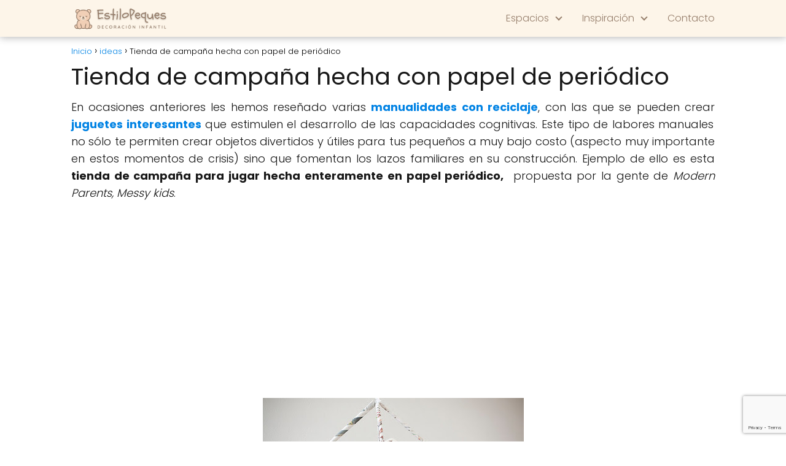

--- FILE ---
content_type: text/html; charset=UTF-8
request_url: http://www.estilopeques.es/tienda-de-campana-hecha-con-papel-de-periodico/
body_size: 12373
content:
<!DOCTYPE html>

<html lang="es" >
	
<head>
	
<meta charset="UTF-8">
<meta name="viewport" content="width=device-width, initial-scale=1.0, maximum-scale=2.0">
<meta name='robots' content='index, follow, max-image-preview:large, max-snippet:-1, max-video-preview:-1' />
	<style>img:is([sizes="auto" i], [sizes^="auto," i]) { contain-intrinsic-size: 3000px 1500px }</style>
	
	<!-- This site is optimized with the Yoast SEO plugin v26.3 - https://yoast.com/wordpress/plugins/seo/ -->
	<title>Tienda de campaña hecha con papel de periódico - EstiloPeques</title>
	<link rel="canonical" href="http://www.estilopeques.es/tienda-de-campana-hecha-con-papel-de-periodico/" />
	<meta property="og:locale" content="es_ES" />
	<meta property="og:type" content="article" />
	<meta property="og:title" content="Tienda de campaña hecha con papel de periódico - EstiloPeques" />
	<meta property="og:description" content="En ocasiones anteriores les hemos reseñado varias manualidades con reciclaje, con las&hellip;" />
	<meta property="og:url" content="http://www.estilopeques.es/tienda-de-campana-hecha-con-papel-de-periodico/" />
	<meta property="og:site_name" content="EstiloPeques" />
	<meta property="article:published_time" content="2012-06-29T19:25:31+00:00" />
	<meta property="og:image" content="http://www.estilopeques.es/wp-content/uploads/2012/06/casa-juegos-periodico.jpg" />
	<meta name="twitter:card" content="summary_large_image" />
	<meta name="twitter:label1" content="Escrito por" />
	<meta name="twitter:data1" content="" />
	<meta name="twitter:label2" content="Tiempo de lectura" />
	<meta name="twitter:data2" content="1 minuto" />
	<script type="application/ld+json" class="yoast-schema-graph">{"@context":"https://schema.org","@graph":[{"@type":"Article","@id":"http://www.estilopeques.es/tienda-de-campana-hecha-con-papel-de-periodico/#article","isPartOf":{"@id":"http://www.estilopeques.es/tienda-de-campana-hecha-con-papel-de-periodico/"},"author":{"name":"","@id":""},"headline":"Tienda de campaña hecha con papel de periódico","datePublished":"2012-06-29T19:25:31+00:00","mainEntityOfPage":{"@id":"http://www.estilopeques.es/tienda-de-campana-hecha-con-papel-de-periodico/"},"wordCount":285,"commentCount":0,"publisher":{"@id":"http://www.estilopeques.es/#organization"},"image":{"@id":"http://www.estilopeques.es/tienda-de-campana-hecha-con-papel-de-periodico/#primaryimage"},"thumbnailUrl":"http://www.estilopeques.es/wp-content/uploads/2012/06/casa-juegos-periodico.jpg","keywords":["casas de juego","reciclaje","reciclar","tiendas de campaña"],"articleSection":["habitación de juegos","ideas","Manualidades para pequeños","Recreación"],"inLanguage":"es","potentialAction":[{"@type":"CommentAction","name":"Comment","target":["http://www.estilopeques.es/tienda-de-campana-hecha-con-papel-de-periodico/#respond"]}]},{"@type":"WebPage","@id":"http://www.estilopeques.es/tienda-de-campana-hecha-con-papel-de-periodico/","url":"http://www.estilopeques.es/tienda-de-campana-hecha-con-papel-de-periodico/","name":"Tienda de campaña hecha con papel de periódico - EstiloPeques","isPartOf":{"@id":"http://www.estilopeques.es/#website"},"primaryImageOfPage":{"@id":"http://www.estilopeques.es/tienda-de-campana-hecha-con-papel-de-periodico/#primaryimage"},"image":{"@id":"http://www.estilopeques.es/tienda-de-campana-hecha-con-papel-de-periodico/#primaryimage"},"thumbnailUrl":"http://www.estilopeques.es/wp-content/uploads/2012/06/casa-juegos-periodico.jpg","datePublished":"2012-06-29T19:25:31+00:00","inLanguage":"es","potentialAction":[{"@type":"ReadAction","target":["http://www.estilopeques.es/tienda-de-campana-hecha-con-papel-de-periodico/"]}]},{"@type":"ImageObject","inLanguage":"es","@id":"http://www.estilopeques.es/tienda-de-campana-hecha-con-papel-de-periodico/#primaryimage","url":"http://www.estilopeques.es/wp-content/uploads/2012/06/casa-juegos-periodico.jpg","contentUrl":"http://www.estilopeques.es/wp-content/uploads/2012/06/casa-juegos-periodico.jpg"},{"@type":"WebSite","@id":"http://www.estilopeques.es/#website","url":"http://www.estilopeques.es/","name":"EstiloPeques","description":"Decoracion infantil - Decoracion para Bebés y Niños - Diseño Infantil","publisher":{"@id":"http://www.estilopeques.es/#organization"},"potentialAction":[{"@type":"SearchAction","target":{"@type":"EntryPoint","urlTemplate":"http://www.estilopeques.es/?s={search_term_string}"},"query-input":{"@type":"PropertyValueSpecification","valueRequired":true,"valueName":"search_term_string"}}],"inLanguage":"es"},{"@type":"Organization","@id":"http://www.estilopeques.es/#organization","name":"EstiloPeques","url":"http://www.estilopeques.es/","logo":{"@type":"ImageObject","inLanguage":"es","@id":"http://www.estilopeques.es/#/schema/logo/image/","url":"http://www.estilopeques.es/wp-content/uploads/2025/10/cropped-cropped-estilopeques-logo.png","contentUrl":"http://www.estilopeques.es/wp-content/uploads/2025/10/cropped-cropped-estilopeques-logo.png","width":500,"height":121,"caption":"EstiloPeques"},"image":{"@id":"http://www.estilopeques.es/#/schema/logo/image/"}},{"@type":"Person","@id":"","url":"http://www.estilopeques.es/author/"}]}</script>
	<!-- / Yoast SEO plugin. -->


<link rel="alternate" type="application/rss+xml" title="EstiloPeques &raquo; Feed" href="http://www.estilopeques.es/feed/" />
<link rel="alternate" type="application/rss+xml" title="EstiloPeques &raquo; Feed de los comentarios" href="http://www.estilopeques.es/comments/feed/" />
<link rel="alternate" type="application/rss+xml" title="EstiloPeques &raquo; Comentario Tienda de campaña hecha con papel de periódico del feed" href="http://www.estilopeques.es/tienda-de-campana-hecha-con-papel-de-periodico/feed/" />
<link rel='stylesheet' id='wp-block-library-css' href='http://www.estilopeques.es/wp-includes/css/dist/block-library/style.min.css?ver=6.8.3' type='text/css' media='all' />
<style id='classic-theme-styles-inline-css' type='text/css'>
/*! This file is auto-generated */
.wp-block-button__link{color:#fff;background-color:#32373c;border-radius:9999px;box-shadow:none;text-decoration:none;padding:calc(.667em + 2px) calc(1.333em + 2px);font-size:1.125em}.wp-block-file__button{background:#32373c;color:#fff;text-decoration:none}
</style>
<style id='global-styles-inline-css' type='text/css'>
:root{--wp--preset--aspect-ratio--square: 1;--wp--preset--aspect-ratio--4-3: 4/3;--wp--preset--aspect-ratio--3-4: 3/4;--wp--preset--aspect-ratio--3-2: 3/2;--wp--preset--aspect-ratio--2-3: 2/3;--wp--preset--aspect-ratio--16-9: 16/9;--wp--preset--aspect-ratio--9-16: 9/16;--wp--preset--color--black: #000000;--wp--preset--color--cyan-bluish-gray: #abb8c3;--wp--preset--color--white: #ffffff;--wp--preset--color--pale-pink: #f78da7;--wp--preset--color--vivid-red: #cf2e2e;--wp--preset--color--luminous-vivid-orange: #ff6900;--wp--preset--color--luminous-vivid-amber: #fcb900;--wp--preset--color--light-green-cyan: #7bdcb5;--wp--preset--color--vivid-green-cyan: #00d084;--wp--preset--color--pale-cyan-blue: #8ed1fc;--wp--preset--color--vivid-cyan-blue: #0693e3;--wp--preset--color--vivid-purple: #9b51e0;--wp--preset--gradient--vivid-cyan-blue-to-vivid-purple: linear-gradient(135deg,rgba(6,147,227,1) 0%,rgb(155,81,224) 100%);--wp--preset--gradient--light-green-cyan-to-vivid-green-cyan: linear-gradient(135deg,rgb(122,220,180) 0%,rgb(0,208,130) 100%);--wp--preset--gradient--luminous-vivid-amber-to-luminous-vivid-orange: linear-gradient(135deg,rgba(252,185,0,1) 0%,rgba(255,105,0,1) 100%);--wp--preset--gradient--luminous-vivid-orange-to-vivid-red: linear-gradient(135deg,rgba(255,105,0,1) 0%,rgb(207,46,46) 100%);--wp--preset--gradient--very-light-gray-to-cyan-bluish-gray: linear-gradient(135deg,rgb(238,238,238) 0%,rgb(169,184,195) 100%);--wp--preset--gradient--cool-to-warm-spectrum: linear-gradient(135deg,rgb(74,234,220) 0%,rgb(151,120,209) 20%,rgb(207,42,186) 40%,rgb(238,44,130) 60%,rgb(251,105,98) 80%,rgb(254,248,76) 100%);--wp--preset--gradient--blush-light-purple: linear-gradient(135deg,rgb(255,206,236) 0%,rgb(152,150,240) 100%);--wp--preset--gradient--blush-bordeaux: linear-gradient(135deg,rgb(254,205,165) 0%,rgb(254,45,45) 50%,rgb(107,0,62) 100%);--wp--preset--gradient--luminous-dusk: linear-gradient(135deg,rgb(255,203,112) 0%,rgb(199,81,192) 50%,rgb(65,88,208) 100%);--wp--preset--gradient--pale-ocean: linear-gradient(135deg,rgb(255,245,203) 0%,rgb(182,227,212) 50%,rgb(51,167,181) 100%);--wp--preset--gradient--electric-grass: linear-gradient(135deg,rgb(202,248,128) 0%,rgb(113,206,126) 100%);--wp--preset--gradient--midnight: linear-gradient(135deg,rgb(2,3,129) 0%,rgb(40,116,252) 100%);--wp--preset--font-size--small: 13px;--wp--preset--font-size--medium: 20px;--wp--preset--font-size--large: 36px;--wp--preset--font-size--x-large: 42px;--wp--preset--spacing--20: 0.44rem;--wp--preset--spacing--30: 0.67rem;--wp--preset--spacing--40: 1rem;--wp--preset--spacing--50: 1.5rem;--wp--preset--spacing--60: 2.25rem;--wp--preset--spacing--70: 3.38rem;--wp--preset--spacing--80: 5.06rem;--wp--preset--shadow--natural: 6px 6px 9px rgba(0, 0, 0, 0.2);--wp--preset--shadow--deep: 12px 12px 50px rgba(0, 0, 0, 0.4);--wp--preset--shadow--sharp: 6px 6px 0px rgba(0, 0, 0, 0.2);--wp--preset--shadow--outlined: 6px 6px 0px -3px rgba(255, 255, 255, 1), 6px 6px rgba(0, 0, 0, 1);--wp--preset--shadow--crisp: 6px 6px 0px rgba(0, 0, 0, 1);}:where(.is-layout-flex){gap: 0.5em;}:where(.is-layout-grid){gap: 0.5em;}body .is-layout-flex{display: flex;}.is-layout-flex{flex-wrap: wrap;align-items: center;}.is-layout-flex > :is(*, div){margin: 0;}body .is-layout-grid{display: grid;}.is-layout-grid > :is(*, div){margin: 0;}:where(.wp-block-columns.is-layout-flex){gap: 2em;}:where(.wp-block-columns.is-layout-grid){gap: 2em;}:where(.wp-block-post-template.is-layout-flex){gap: 1.25em;}:where(.wp-block-post-template.is-layout-grid){gap: 1.25em;}.has-black-color{color: var(--wp--preset--color--black) !important;}.has-cyan-bluish-gray-color{color: var(--wp--preset--color--cyan-bluish-gray) !important;}.has-white-color{color: var(--wp--preset--color--white) !important;}.has-pale-pink-color{color: var(--wp--preset--color--pale-pink) !important;}.has-vivid-red-color{color: var(--wp--preset--color--vivid-red) !important;}.has-luminous-vivid-orange-color{color: var(--wp--preset--color--luminous-vivid-orange) !important;}.has-luminous-vivid-amber-color{color: var(--wp--preset--color--luminous-vivid-amber) !important;}.has-light-green-cyan-color{color: var(--wp--preset--color--light-green-cyan) !important;}.has-vivid-green-cyan-color{color: var(--wp--preset--color--vivid-green-cyan) !important;}.has-pale-cyan-blue-color{color: var(--wp--preset--color--pale-cyan-blue) !important;}.has-vivid-cyan-blue-color{color: var(--wp--preset--color--vivid-cyan-blue) !important;}.has-vivid-purple-color{color: var(--wp--preset--color--vivid-purple) !important;}.has-black-background-color{background-color: var(--wp--preset--color--black) !important;}.has-cyan-bluish-gray-background-color{background-color: var(--wp--preset--color--cyan-bluish-gray) !important;}.has-white-background-color{background-color: var(--wp--preset--color--white) !important;}.has-pale-pink-background-color{background-color: var(--wp--preset--color--pale-pink) !important;}.has-vivid-red-background-color{background-color: var(--wp--preset--color--vivid-red) !important;}.has-luminous-vivid-orange-background-color{background-color: var(--wp--preset--color--luminous-vivid-orange) !important;}.has-luminous-vivid-amber-background-color{background-color: var(--wp--preset--color--luminous-vivid-amber) !important;}.has-light-green-cyan-background-color{background-color: var(--wp--preset--color--light-green-cyan) !important;}.has-vivid-green-cyan-background-color{background-color: var(--wp--preset--color--vivid-green-cyan) !important;}.has-pale-cyan-blue-background-color{background-color: var(--wp--preset--color--pale-cyan-blue) !important;}.has-vivid-cyan-blue-background-color{background-color: var(--wp--preset--color--vivid-cyan-blue) !important;}.has-vivid-purple-background-color{background-color: var(--wp--preset--color--vivid-purple) !important;}.has-black-border-color{border-color: var(--wp--preset--color--black) !important;}.has-cyan-bluish-gray-border-color{border-color: var(--wp--preset--color--cyan-bluish-gray) !important;}.has-white-border-color{border-color: var(--wp--preset--color--white) !important;}.has-pale-pink-border-color{border-color: var(--wp--preset--color--pale-pink) !important;}.has-vivid-red-border-color{border-color: var(--wp--preset--color--vivid-red) !important;}.has-luminous-vivid-orange-border-color{border-color: var(--wp--preset--color--luminous-vivid-orange) !important;}.has-luminous-vivid-amber-border-color{border-color: var(--wp--preset--color--luminous-vivid-amber) !important;}.has-light-green-cyan-border-color{border-color: var(--wp--preset--color--light-green-cyan) !important;}.has-vivid-green-cyan-border-color{border-color: var(--wp--preset--color--vivid-green-cyan) !important;}.has-pale-cyan-blue-border-color{border-color: var(--wp--preset--color--pale-cyan-blue) !important;}.has-vivid-cyan-blue-border-color{border-color: var(--wp--preset--color--vivid-cyan-blue) !important;}.has-vivid-purple-border-color{border-color: var(--wp--preset--color--vivid-purple) !important;}.has-vivid-cyan-blue-to-vivid-purple-gradient-background{background: var(--wp--preset--gradient--vivid-cyan-blue-to-vivid-purple) !important;}.has-light-green-cyan-to-vivid-green-cyan-gradient-background{background: var(--wp--preset--gradient--light-green-cyan-to-vivid-green-cyan) !important;}.has-luminous-vivid-amber-to-luminous-vivid-orange-gradient-background{background: var(--wp--preset--gradient--luminous-vivid-amber-to-luminous-vivid-orange) !important;}.has-luminous-vivid-orange-to-vivid-red-gradient-background{background: var(--wp--preset--gradient--luminous-vivid-orange-to-vivid-red) !important;}.has-very-light-gray-to-cyan-bluish-gray-gradient-background{background: var(--wp--preset--gradient--very-light-gray-to-cyan-bluish-gray) !important;}.has-cool-to-warm-spectrum-gradient-background{background: var(--wp--preset--gradient--cool-to-warm-spectrum) !important;}.has-blush-light-purple-gradient-background{background: var(--wp--preset--gradient--blush-light-purple) !important;}.has-blush-bordeaux-gradient-background{background: var(--wp--preset--gradient--blush-bordeaux) !important;}.has-luminous-dusk-gradient-background{background: var(--wp--preset--gradient--luminous-dusk) !important;}.has-pale-ocean-gradient-background{background: var(--wp--preset--gradient--pale-ocean) !important;}.has-electric-grass-gradient-background{background: var(--wp--preset--gradient--electric-grass) !important;}.has-midnight-gradient-background{background: var(--wp--preset--gradient--midnight) !important;}.has-small-font-size{font-size: var(--wp--preset--font-size--small) !important;}.has-medium-font-size{font-size: var(--wp--preset--font-size--medium) !important;}.has-large-font-size{font-size: var(--wp--preset--font-size--large) !important;}.has-x-large-font-size{font-size: var(--wp--preset--font-size--x-large) !important;}
:where(.wp-block-post-template.is-layout-flex){gap: 1.25em;}:where(.wp-block-post-template.is-layout-grid){gap: 1.25em;}
:where(.wp-block-columns.is-layout-flex){gap: 2em;}:where(.wp-block-columns.is-layout-grid){gap: 2em;}
:root :where(.wp-block-pullquote){font-size: 1.5em;line-height: 1.6;}
</style>
<link rel='stylesheet' id='contact-form-7-css' href='http://www.estilopeques.es/wp-content/plugins/contact-form-7/includes/css/styles.css?ver=6.1.3' type='text/css' media='all' />
<link rel='stylesheet' id='asap-style-css' href='http://www.estilopeques.es/wp-content/themes/asap/assets/css/main.min.css?ver=04280925' type='text/css' media='all' />
<style id='asap-style-inline-css' type='text/css'>
body {font-family: 'Poppins', sans-serif !important;background: #FFFFFF;font-weight: 300 !important;}h1,h2,h3,h4,h5,h6 {font-family: 'Poppins', sans-serif !important;font-weight: 400;line-height: 1.3;}h1 {color:#181818}h2,h5,h6{color:#181818}h3{color:#181818}h4{color:#181818}.home-categories .article-loop:hover h3,.home-categories .article-loop:hover p {color:#181818 !important;}.grid-container .grid-item h2 {font-family: 'Poppins', sans-serif !important;font-weight: 700;font-size: 25px !important;line-height: 1.3;}.design-3 .grid-container .grid-item h2,.design-3 .grid-container .grid-item h2 {font-size: 25px !important;}.home-categories h2 {font-family: 'Poppins', sans-serif !important;font-weight: 700;font-size: calc(25px - 4px) !important;line-height: 1.3;}.home-categories .featured-post h3 {font-family: 'Poppins', sans-serif !important;font-weight: 700 !important;font-size: 25px !important;line-height: 1.3;}.home-categories .article-loop h3,.home-categories .regular-post h3 {font-family: 'Poppins', sans-serif !important;font-weight: 300 !important;}.home-categories .regular-post h3 {font-size: calc(18px - 1px) !important;}.home-categories .article-loop h3,.design-3 .home-categories .regular-post h3 {font-size: 18px !important;}.article-loop p,.article-loop h2,.article-loop h3,.article-loop h4,.article-loop span.entry-title, .related-posts p,.last-post-sidebar p,.woocommerce-loop-product__title {font-family: 'Poppins', sans-serif !important;font-size: 18px !important;font-weight: 300 !important;}.article-loop-featured p,.article-loop-featured h2,.article-loop-featured h3 {font-family: 'Poppins', sans-serif !important;font-size: 18px !important;font-weight: bold !important;}.article-loop .show-extract p,.article-loop .show-extract span {font-family: 'Poppins', sans-serif !important;font-weight: 300 !important;}.home-categories .content-area .show-extract p {font-size: calc(18px - 2px) !important;}a {color: #0183e4;}.the-content .post-index span,.des-category .post-index span {font-size:18px;}.the-content .post-index li,.the-content .post-index a,.des-category .post-index li,.des-category .post-index a,.comment-respond > p > span > a,.asap-pros-cons-title span,.asap-pros-cons ul li span,.woocommerce #reviews #comments ol.commentlist li .comment-text p,.woocommerce #review_form #respond p,.woocommerce .comment-reply-title,.woocommerce form .form-row label, .woocommerce-page form .form-row label {font-size: calc(18px - 2px);}.content-tags a,.tagcloud a {border:1px solid #0183e4;}.content-tags a:hover,.tagcloud a:hover {color: #0183e499;}p,.the-content ul li,.the-content ol li,.content-wc ul li.content-wc ol li {color: #181818;font-size: 18px;line-height: 1.6;}.comment-author cite,.primary-sidebar ul li a,.woocommerce ul.products li.product .price,span.asap-author,.content-cluster .show-extract span,.home-categories h2 a {color: #181818;}.comment-body p,#commentform input,#commentform textarea{font-size: calc(18px - 2px);}.social-title,.primary-sidebar ul li a {font-size: calc(18px - 3px);}.breadcrumb a,.breadcrumb span,.woocommerce .woocommerce-breadcrumb {font-size: calc(18px - 5px);}.content-footer p,.content-footer li,.content-footer .widget-bottom-area,.search-header input:not([type=submit]):not([type=radio]):not([type=checkbox]):not([type=file]) {font-size: calc(18px - 4px) !important;}.search-header input:not([type=submit]):not([type=radio]):not([type=checkbox]):not([type=file]) {border:1px solid #967e6b26 !important;}h1 {font-size: 38px;}.archive .content-loop h1 {font-size: calc(38px - 2px);}.asap-hero h1 {font-size: 32px;}h2 {font-size: 32px;}h3 {font-size: 28px;}h4 {font-size: 23px;}.site-header,#cookiesbox {background: #fdf5e9;}.site-header-wc a span.count-number {border:1px solid #967e6b;}.content-footer {background: #2471a3;}.comment-respond > p,.area-comentarios ol > p,.error404 .content-loop p + p,.search .content-loop .search-home + p {border-bottom:1px solid #2471a3}.home-categories h2:after,.toc-rapida__item.is-active::before {background: #2471a3}.pagination a,.nav-links a,.woocommerce #respond input#submit,.woocommerce a.button, .woocommerce button.button,.woocommerce input.button,.woocommerce #respond input#submit.alt,.woocommerce a.button.alt,.woocommerce button.button.alt,.woocommerce input.button.alt,.wpcf7-form input.wpcf7-submit,.woocommerce-pagination .page-numbers a,.woocommerce-pagination .page-numbers span {background: #2471a3;color: #FFFFFF !important;}.woocommerce div.product .woocommerce-tabs ul.tabs li.active {border-bottom: 2px solid #2471a3;}.pagination a:hover,.nav-links a:hover,.woocommerce-pagination .page-numbers a:hover,.woocommerce-pagination .page-numbers span:hover {background: #2471a3B3;}.woocommerce-pagination .page-numbers .current {background: #FFFFFF;color: #181818 !important;}.article-loop a span.entry-title{color:#181818 !important;}.article-loop a:hover p,.article-loop a:hover h2,.article-loop a:hover h3,.article-loop a:hover span.entry-title,.home-categories-h2 h2 a:hover {color: #0183e4 !important;}.article-loop.custom-links a:hover span.entry-title,.asap-loop-horizontal .article-loop a:hover span.entry-title {color: #181818 !important;}#commentform input,#commentform textarea {border: 2px solid #2471a3;font-weight: 300 !important;}.content-loop,.content-loop-design {max-width: 1080px;}.site-header-content,.site-header-content-top {max-width: 1080px;}.content-footer {max-width: calc(1080px - 32px); }.content-footer-social {background: #2471a31A;}.content-single {max-width: 1080px;}.content-page {max-width: 1080px;}.content-wc {max-width: 980px;}.reply a,.go-top {background: #2471a3;color: #FFFFFF;}.reply a {border: 2px solid #2471a3;}#commentform input[type=submit] {background: #2471a3;color: #FFFFFF;}.site-header a,header,header label,.site-name h1 {color: #967e6b;}.content-footer a,.content-footer p,.content-footer .widget-area,.content-footer .widget-content-footer-bottom {color: #FFFFFF;}header .line {background: #967e6b;}.site-logo img {max-width: 160px;width:100%;}.content-footer .logo-footer img {max-width: 160px;}.search-header {margin-left: 0px;}.primary-sidebar {width:300px;}p.sidebar-title {font-size:calc(18px + 1px);}.comment-respond > p,.area-comentarios ol > p,.asap-subtitle,.asap-subtitle p {font-size:calc(18px + 2px);}.popular-post-sidebar ol a {color:#181818;font-size:calc(18px - 2px);}.popular-post-sidebar ol li:before,.primary-sidebar div ul li:before {border-color: #2471a3;}.search-form input[type=submit] {background:#fdf5e9;}.search-form {border:2px solid #2471a3;}.sidebar-title:after {background:#2471a3;}.single-nav .nav-prev a:before, .single-nav .nav-next a:before {border-color:#2471a3;}.single-nav a {color:#181818;font-size:calc(18px - 3px);}.the-content .post-index {border-top:2px solid #2471a3;}.the-content .post-index #show-table {color:#0183e4;font-size: calc(18px - 3px);font-weight: 300;}.the-content .post-index .btn-show {font-size: calc(18px - 3px) !important;}.search-header form {width:200px;}.site-header .site-header-wc svg {stroke:#967e6b;}.item-featured {color:#FFFFFF;background:#e88330;}.item-new {color:#FFFFFF;background:#e83030;}.asap-style1.asap-popular ol li:before {border:1px solid #181818;}.asap-style2.asap-popular ol li:before {border:2px solid #2471a3;}.category-filters a.checked .checkbox {background-color: #2471a3; border-color: #2471a3;background-image: url('data:image/svg+xml;charset=UTF-8,<svg viewBox="0 0 16 16" fill="%23FFFFFF" xmlns="http://www.w3.org/2000/svg"><path d="M5.5 11.793l-3.646-3.647.708-.707L5.5 10.379l6.646-6.647.708.707-7.354 7.354z"/></svg>');}.category-filters a:hover .checkbox {border-color: #2471a3;}.design-2 .content-area.latest-post-container,.design-3 .regular-posts {grid-template-columns: repeat(3, 1fr);}.checkbox .check-table svg {stroke:#2471a3;}.article-content,#commentform input, #commentform textarea,.reply a,.woocommerce #respond input#submit, .woocommerce #respond input#submit.alt,.woocommerce-address-fields__field-wrapper input,.woocommerce-EditAccountForm input,.wpcf7-form input,.wpcf7-form textarea,.wpcf7-form input.wpcf7-submit,.grid-container .grid-item,.design-1 .featured-post-img,.design-1 .regular-post-img,.design-1 .lastest-post-img,.design-2 .featured-post-img,.design-2 .regular-post-img,.design-2 .lastest-post-img,.design-2 .grid-item,.design-2 .grid-item .grid-image-container,.design-2 .regular-post,.home.design-2.asap-box-design .article-loop,.design-3 .featured-post-img,.design-3 .regular-post-img,.design-3 .lastest-post-img {border-radius: 5px !important;}.pagination a, .pagination span, .nav-links a {border-radius:50%;min-width:2.5rem;}.reply a {padding:6px 8px !important;}.asap-icon,.asap-icon-single {border-radius:50%;}.asap-icon{margin-right:1px;padding:.6rem !important;}.content-footer-social {border-top-left-radius:5px;border-top-right-radius:5px;}.item-featured,.item-new,.average-rating-loop {border-radius:2px;}.content-item-category > span {border-top-left-radius: 3px;border-top-right-radius: 3px;}.woocommerce span.onsale,.woocommerce a.button,.woocommerce button.button, .woocommerce input.button, .woocommerce a.button.alt, .woocommerce button.button.alt, .woocommerce input.button.alt,.product-gallery-summary .quantity input,#add_payment_method table.cart input,.woocommerce-cart table.cart input, .woocommerce-checkout table.cart input,.woocommerce div.product form.cart .variations select {border-radius:2rem !important;}.search-home input {border-radius:2rem !important;padding: 0.875rem 1.25rem !important;}.search-home button.s-btn {margin-right:1.25rem !important;}#cookiesbox p,#cookiesbox a {color: #967e6b;}#cookiesbox button {background: #967e6b;color:#fdf5e9;}@media (max-width: 1050px) and (min-width:481px) {.article-loop-featured .article-image-featured {border-radius: 5px !important;}}@media (min-width:1050px) { #autocomplete-results {border-radius:3px;}ul.sub-menu,ul.sub-menu li {border-radius:5px;}.search-header input {border-radius:2rem !important;padding: 0 3 0 .85rem !important;}.search-header button.s-btn {width:2.65rem !important;}.site-header .asap-icon svg { stroke: #967e6b !important;}.home .content-loop {padding-top: 1.75rem;}}@media (min-width:1050px) {.content-footer {border-top-left-radius:5px;border-top-right-radius:5px;}}.article-content {height:196px;}.content-thin .content-cluster .article-content {height:160px !important;}.last-post-sidebar .article-content {height: 140px;margin-bottom: 8px}.related-posts .article-content {height: 120px;}.asap-box-design .related-posts .article-content {min-height:120px !important;}.asap-box-design .content-thin .content-cluster .article-content {heigth:160px !important;min-height:160px !important;}@media (max-width:1050px) { .last-post-sidebar .article-content,.related-posts .article-content {height: 150px !important}}@media (max-width: 480px) {.article-content {height: 180px}}@media (min-width:480px){.asap-box-design .article-content:not(.asap-box-design .last-post-sidebar .article-content) {min-height:196px;}.asap-loop-horizontal .content-thin .asap-columns-1 .content-cluster .article-image,.asap-loop-horizontal .content-thin .asap-columns-1 .content-cluster .article-content {height:100% !important;}.asap-loop-horizontal .asap-columns-1 .article-image:not(.asap-loop-horizontal .last-post-sidebar .asap-columns-1 .article-image), .asap-loop-horizontal .asap-columns-1 .article-content:not(.asap-loop-horizontal .last-post-sidebar .asap-columns-1 .article-content) {height:100% !important;}.asap-loop-horizontal .asap-columns-2 .article-image,.asap-loop-horizontal .asap-columns-2 .article-content,.asap-loop-horizontal .content-thin .asap-columns-2 .content-cluster .article-image,.asap-loop-horizontal .content-thin .asap-columns-2 .content-cluster .article-content {min-height:140px !important;height:100% !important;}.asap-loop-horizontal .asap-columns-3 .article-image,.asap-loop-horizontal .asap-columns-3 .article-content,.asap-loop-horizontal .content-thin .asap-columns-3 .content-cluster .article-image,.asap-loop-horizontal .content-thin .asap-columns-3 .content-cluster .article-content {min-height:120px !important;height:100% !important;}.asap-loop-horizontal .asap-columns-4 .article-image,.asap-loop-horizontal .asap-columns-4 .article-content,.asap-loop-horizontal .content-thin .asap-columns-4 .content-cluster .article-image,.asap-loop-horizontal .content-thin .asap-columns-4.content-cluster .article-content {min-height:100px !important;height:100% !important;}.asap-loop-horizontal .asap-columns-5 .article-image,.asap-loop-horizontal .asap-columns-5 .article-content,.asap-loop-horizontal .content-thin .asap-columns-5 .content-cluster .article-image,.asap-loop-horizontal .content-thin .asap-columns-5 .content-cluster .article-content {min-height:90px !important;height:100% !important;}}.article-loop .article-image,.article-loop a p,.article-loop img,.article-image-featured,input,textarea,a { transition:all .2s; }.article-loop:hover .article-image,.article-loop:hover img{transform:scale(1.05) }.the-content .post-index #index-table{display:none;}@media(max-width: 480px) {h1, .archive .content-loop h1 {font-size: calc(38px - 8px);}.asap-hero h1 {font-size: calc(32px - 8px);}h2 {font-size: calc(32px - 4px);}h3 {font-size: calc(28px - 4px);}.article-loop-featured .article-image-featured {border-radius: 5px !important;}}@media(min-width:1050px) {.content-thin {width: calc(95% - 300px);}#menu>ul {font-size: calc(18px - 2px);} #menu ul .menu-item-has-children:after {border: solid #967e6b;border-width: 0 2px 2px 0;}}@media(max-width:1050px) {#menu ul li .sub-menu li a:hover { color:#0183e4 !important;}#menu ul>li ul>li>a{font-size: calc(18px - 2px);}} .asap-box-design .last-post-sidebar .article-content { min-height:140px;}.asap-box-design .last-post-sidebar .article-loop {margin-bottom:.85rem !important;} .asap-box-design .last-post-sidebar article:last-child { margin-bottom:2rem !important;}.asap-date-loop {font-size: calc(18px - 5px) !important;text-align:left;}.asap-box-design .asap-box-container,.asap-loop-horizontal .asap-box-container{flex-direction:column;justify-content:center;align-items: flex-start !important;}.asap-box-design .article-loop .show-extract p {margin-top:6px;margin-bottom:0 !important;}.asap-box-design .article-loop .show-extract span.asap-read-more {margin-top:14px !important;margin-bottom:0 !important;display:block;}.asap-box-design .asap-box-container{justify-content: flex-start !important;}.asap-box-design .related-posts .asap-box-container{justify-content:center !important;}.asap-box-design .asap-box-container p,.asap-box-design .asap-box-container>span,.asap-box-design .asap-box-container h2,.asap-box-design .asap-box-container h3 {padding-bottom:.9rem !important;}.article-loop p:not(.last-post-sidebar .article-loop p),.article-loop h2,.article-loop h3,.article-loop h4,.article-loop .entry-title:not(.last-post-sidebar .article-loop .entry-title) {text-align: left !important;margin-bottom:6px !important;padding:0 10px 0 0 !important;}.article-loop .show-extract p,.featured-post a+p {font-size: calc(18px - 2px) !important;}@media (min-width:800px) {.article-loop {margin-bottom:1rem !important;}.related-posts .article-loop {margin-bottom:0 !important;}}.asap-box-design .asap-box-container:not(.asap-box-design .last-post-sidebar .asap-box-container) {padding:1.5rem;}.the-content h2:before,.the-content h2 span:before {margin-top: -70px;height: 70px; }.site-header {box-shadow: 0 1px 12px rgb(0 0 0 / 30%);}.content-footer {padding:0;}.content-footer p {margin-bottom:0 !important;}.content-footer .widget-area,.content-footer .widget-bottom-area {margin-bottom: 0rem;padding:1rem;}.content-footer li:first-child:before {content: '';padding: 0;}.content-footer li:before {content: '|';padding: 0 7px 0 5px;color: #fff;opacity: .4;}.content-footer li {list-style-type: none;display: inline;font-size: 15px;}.content-footer .widget-title,.content-footer .widget-bottom-title {display: none;}.content-footer {background: #2471a3;}.content-footer-social {max-width: calc(1080px - 32px);}.search-header input {background:#FFFFFF !important;}.search-header button.s-btn,.search-header input::placeholder {color: #484848 !important;opacity:1 !important;}.search-header button.s-btn:hover {opacity:.7 !important;}.search-header input:not([type=submit]):not([type=radio]):not([type=checkbox]):not([type=file]) {border-color: #FFFFFF !important;}@media(min-width:768px) {.design-1 .grid-container .grid-item.item-2 h2,.design-1 .grid-container .grid-item.item-4 h2 {font-size: calc(25px - 8px) !important;}}@media (max-width: 768px) {.woocommerce ul.products[class*="columns-"] li.product,.woocommerce-page ul.products[class*="columns-"] li.product {width: 50% !important;}}
</style>
<script type="text/javascript" src="http://www.estilopeques.es/wp-includes/js/jquery/jquery.min.js?ver=3.7.1" id="jquery-core-js"></script>
<script type="text/javascript" src="http://www.estilopeques.es/wp-includes/js/jquery/jquery-migrate.min.js?ver=3.4.1" id="jquery-migrate-js"></script>

<link rel='shortlink' href='http://www.estilopeques.es/?p=3853' />
<link rel="alternate" title="oEmbed (JSON)" type="application/json+oembed" href="http://www.estilopeques.es/wp-json/oembed/1.0/embed?url=http%3A%2F%2Fwww.estilopeques.es%2Ftienda-de-campana-hecha-con-papel-de-periodico%2F" />
<link rel="alternate" title="oEmbed (XML)" type="text/xml+oembed" href="http://www.estilopeques.es/wp-json/oembed/1.0/embed?url=http%3A%2F%2Fwww.estilopeques.es%2Ftienda-de-campana-hecha-con-papel-de-periodico%2F&#038;format=xml" />
<meta name="theme-color" content="#fdf5e9"><style>@font-face {
            font-family: "Poppins";
            font-style: normal;
            font-weight: 300;
            src: local(""),
            url("http://www.estilopeques.es/wp-content/themes/asap/assets/fonts/poppins-300.woff2") format("woff2"),
            url("http://www.estilopeques.es/wp-content/themes/asap/assets/fonts/poppins-300.woff") format("woff");
            font-display: swap;
        } @font-face {
            font-family: "Poppins";
            font-style: normal;
            font-weight: 700;
            src: local(""),
            url("http://www.estilopeques.es/wp-content/themes/asap/assets/fonts/poppins-700.woff2") format("woff2"),
            url("http://www.estilopeques.es/wp-content/themes/asap/assets/fonts/poppins-700.woff") format("woff");
            font-display: swap;
        } @font-face {
            font-family: "Poppins";
            font-style: normal;
            font-weight: 400;
            src: local(""),
            url("http://www.estilopeques.es/wp-content/themes/asap/assets/fonts/poppins-400.woff2") format("woff2"),
            url("http://www.estilopeques.es/wp-content/themes/asap/assets/fonts/poppins-400.woff") format("woff");
            font-display: swap;
        } </style>


    <!-- Schema: Organization -->
    
        <script type="application/ld+json">
    	{"@context":"http:\/\/schema.org","@type":"Organization","name":"EstiloPeques","alternateName":"Decoracion infantil - Decoracion para Beb\u00e9s y Ni\u00f1os - Dise\u00f1o Infantil","url":"http:\/\/www.estilopeques.es","logo":"http:\/\/www.estilopeques.es\/wp-content\/uploads\/2025\/10\/cropped-cropped-estilopeques-logo.png"}    </script>
    

    <!-- Schema: Article -->
                    <script type="application/ld+json">
            {"@context":"https:\/\/schema.org","@type":"Article","mainEntityOfPage":{"@type":"WebPage","@id":"http:\/\/www.estilopeques.es\/tienda-de-campana-hecha-con-papel-de-periodico\/"},"headline":"Tienda de campa\u00f1a hecha con papel de peri\u00f3dico","author":{"@type":"Person","name":"","sameAs":"http:\/\/www.estilopeques.es\/author\/"},"publisher":{"@type":"Organization","name":"EstiloPeques","logo":{"@type":"ImageObject","url":"http:\/\/www.estilopeques.es\/wp-content\/uploads\/2025\/10\/cropped-cropped-estilopeques-logo.png"}},"datePublished":"2012-06-29T19:25:31+00:00","dateModified":"2012-06-29T19:25:31+00:00"}        </script>
    


    <!-- Schema: Search -->
    
    



    <!-- Schema: Video -->
    
<script async src="https://pagead2.googlesyndication.com/pagead/js/adsbygoogle.js?client=ca-pub-9463914843739722"
     crossorigin="anonymous"></script>
<!-- Google tag (gtag.js) -->
<script async src="https://www.googletagmanager.com/gtag/js?id=G-XCHW53BV32"></script>
<script>
  window.dataLayer = window.dataLayer || [];
  function gtag(){dataLayer.push(arguments);}
  gtag('js', new Date());

  gtag('config', 'G-XCHW53BV32');
</script><link rel="icon" href="http://www.estilopeques.es/wp-content/uploads/2025/10/cropped-estilopeques-icono-32x32.png" sizes="32x32" />
<link rel="icon" href="http://www.estilopeques.es/wp-content/uploads/2025/10/cropped-estilopeques-icono-192x192.png" sizes="192x192" />
<link rel="apple-touch-icon" href="http://www.estilopeques.es/wp-content/uploads/2025/10/cropped-estilopeques-icono-180x180.png" />
<meta name="msapplication-TileImage" content="http://www.estilopeques.es/wp-content/uploads/2025/10/cropped-estilopeques-icono-270x270.png" />
		<style type="text/css" id="wp-custom-css">
			/* Imagen HOME */
.abovethefold {
margin-top: -22px;
padding-left: 100px;
line-height: 1.2;
}
.abovethefold h1 {
background: linear-gradient(to right, #967e6b, #5a463b); /* Gradiente de colores */
    -webkit-background-clip: text; 
    -webkit-text-fill-color: transparent;
font-weight: 600;
max-width: 40%;
line-height: 1.;
margin: 0 auto 10px -1px;
text-align: left;
margin-left: -1px;
font-size: 40px !important;
margin-bottom: 20px !important;
}
.abovethefold p {
max-width: 40%;
text-align: left;
margin: 0 0 20px;
font-size: 20px;
}
/* Ajustes específicos para móviles */
@media (max-width: 768px) {
.abovethefold {
padding-left: 17px;
}
.abovethefold h1 {
font-size: 38px !important;
line-height: 1.4 !important;
max-width: 100% !important;
overflow-wrap: break-word;
white-space: normal !important;
word-break: break-word;
text-align: center;
}
.abovethefold p {
max-width: 100%;
text-align: center;
}
}

/*Buscador Home - Bordes*/
.search-home input {
    border-radius: 0.3rem !important;
}

body {
    overflow-x: hidden !important;
}


.home-h2 {
    font-family: 'Poppins', sans-serif;
    font-size: 26px;
    font-weight: 600;
    color: #181818;
    display: inline-block;
    position: relative;
    margin-bottom: 20px;
}


/* Tarjetas de últimas entradas */

/* Overlay con opacidad reducida y filtro cálido */
.grid-item a::before {
    background: rgba(0, 0, 0, 0.18) !important;
    backdrop-filter: brightness(0.92);
}

/* Sombra sutil en la tarjeta completa */
.grid-item {
    box-shadow: 0 4px 20px rgba(0,0,0,0.06);
    border-radius: 8px;
    overflow: hidden; /* evita que la imagen sobresalga del borde redondeado */
}

/* Sombra para el texto de las tarjetas (mejora la legibilidad sobre imágenes claras) */
.grid-item h2,
.grid-item h3,
.grid-item a h2,
.grid-item a h3 {
    text-shadow: 0 2px 6px rgba(0,0,0,0.45); /* Sombra recomendada */
}

/*Imágenes Categoría Home Diario */
.home-categories img {
    border: 1px solid rgba(150, 126, 107, 0.45); /* borde marrón estilizado */
    box-shadow: 0 4px 16px rgba(0,0,0,0.07);
    overflow: hidden;
}

		</style>
		</head>
	
<body class="wp-singular single postid-3853 wp-theme-asap design-1">
	
	
	

	
<header class="site-header">

	<div class="site-header-content">
		
				
		
	
		<div class="site-logo"><a href="http://www.estilopeques.es/" class="custom-logo-link" rel="home"><img width="500" height="121" src="http://www.estilopeques.es/wp-content/uploads/2025/10/cropped-cropped-estilopeques-logo.png" class="custom-logo" alt="EstiloPeques" decoding="async" fetchpriority="high" srcset="http://www.estilopeques.es/wp-content/uploads/2025/10/cropped-cropped-estilopeques-logo.png 500w, http://www.estilopeques.es/wp-content/uploads/2025/10/cropped-cropped-estilopeques-logo-300x73.png 300w" sizes="(max-width: 500px) 100vw, 500px" /></a></div>

		

			
			
						
			
		
		

<div>
	
		
	<input type="checkbox" id="btn-menu" />
	
	<label id="nav-icon" for="btn-menu">

		<div class="circle nav-icon">

			<span class="line top"></span>
			<span class="line middle"></span>
			<span class="line bottom"></span>

		</div>
		
	</label>
	
	
	<nav id="menu" itemscope="itemscope" itemtype="http://schema.org/SiteNavigationElement" role="navigation"  >
		
		
		<ul id="menu-menu-principal" class="header-menu"><li id="menu-item-6826" class="menu-item menu-item-type-custom menu-item-object-custom menu-item-has-children menu-item-6826"><a itemprop="url">Espacios</a>
<ul class="sub-menu">
	<li id="menu-item-7132" class="menu-item menu-item-type-taxonomy menu-item-object-category menu-item-7132"><a href="http://www.estilopeques.es/category/habitaciones-infantiles/" itemprop="url">Habitaciones Infantiles</a></li>
	<li id="menu-item-6829" class="menu-item menu-item-type-taxonomy menu-item-object-category menu-item-6829"><a href="http://www.estilopeques.es/category/habitaciones-de-bebes/" itemprop="url">Habitaciones de bebes</a></li>
	<li id="menu-item-6831" class="menu-item menu-item-type-taxonomy menu-item-object-category menu-item-6831"><a href="http://www.estilopeques.es/category/habitaciones-juveniles/" itemprop="url">Habitaciones Juveniles</a></li>
	<li id="menu-item-6830" class="menu-item menu-item-type-taxonomy menu-item-object-category current-post-ancestor current-menu-parent current-post-parent menu-item-6830"><a href="http://www.estilopeques.es/category/habitacion-de-juegos/" itemprop="url">habitación de juegos</a></li>
</ul>
</li>
<li id="menu-item-6832" class="menu-item menu-item-type-custom menu-item-object-custom menu-item-has-children menu-item-6832"><a itemprop="url">Inspiración</a>
<ul class="sub-menu">
	<li id="menu-item-6833" class="menu-item menu-item-type-taxonomy menu-item-object-category menu-item-6833"><a href="http://www.estilopeques.es/category/decoracion-navidena/" itemprop="url">Decoracion navideña</a></li>
	<li id="menu-item-6835" class="menu-item menu-item-type-taxonomy menu-item-object-category current-post-ancestor current-menu-parent current-post-parent menu-item-6835"><a href="http://www.estilopeques.es/category/ideas/" itemprop="url">ideas</a></li>
	<li id="menu-item-6836" class="menu-item menu-item-type-taxonomy menu-item-object-category current-post-ancestor current-menu-parent current-post-parent menu-item-6836"><a href="http://www.estilopeques.es/category/manualidades-para-pequenos/" itemprop="url">Manualidades para pequeños</a></li>
	<li id="menu-item-6834" class="menu-item menu-item-type-taxonomy menu-item-object-category menu-item-6834"><a href="http://www.estilopeques.es/category/fiestas-infantiles/" itemprop="url">Fiestas Infantiles</a></li>
	<li id="menu-item-6838" class="menu-item menu-item-type-taxonomy menu-item-object-category current-post-ancestor current-menu-parent current-post-parent menu-item-6838"><a href="http://www.estilopeques.es/category/recreacion/" itemprop="url">Recreación</a></li>
	<li id="menu-item-6837" class="menu-item menu-item-type-taxonomy menu-item-object-category menu-item-6837"><a href="http://www.estilopeques.es/category/muebles/" itemprop="url">muebles</a></li>
</ul>
</li>
<li id="menu-item-7194" class="menu-item menu-item-type-custom menu-item-object-custom menu-item-7194"><a href="https://www.estilopeques.es/contacto/" itemprop="url">Contacto</a></li>
</ul>		
				
	</nav> 
	
</div>					
	</div>
	
</header>



<main class="content-single">
	
			
			
		
					
	<article class="article-full">
				
		
		

	
	
		
		<div role="navigation" aria-label="Breadcrumbs" class="breadcrumb-trail breadcrumbs" itemprop="breadcrumb"><ul class="breadcrumb" itemscope itemtype="http://schema.org/BreadcrumbList"><meta name="numberOfItems" content="3" /><meta name="itemListOrder" content="Ascending" /><li itemprop="itemListElement" itemscope itemtype="http://schema.org/ListItem" class="trail-item trail-begin"><a href="http://www.estilopeques.es/" rel="home" itemprop="item"><span itemprop="name">Inicio</span></a><meta itemprop="position" content="1" /></li><li itemprop="itemListElement" itemscope itemtype="http://schema.org/ListItem" class="trail-item"><a href="http://www.estilopeques.es/category/ideas/" itemprop="item"><span itemprop="name">ideas</span></a><meta itemprop="position" content="2" /></li><li itemprop="itemListElement" itemscope itemtype="http://schema.org/ListItem" class="trail-item trail-end"><span itemprop="name">Tienda de campaña hecha con papel de periódico</span><meta itemprop="position" content="3" /></li></ul></div>
				    <h1>Tienda de campaña hecha con papel de periódico</h1>
		
			
		
		
		
					

	

	
	
	

	
	

	

		
		
		
			
		

	
	<div class="the-content">
	
	<p style="text-align: justify;">En ocasiones anteriores les hemos reseñado varias <strong><a title="Cómo hacer muebles de cartón para los niños" href="http://www.estilopeques.es/como-hacer-muebles-de-carton-para-los-ninos/">manualidades con reciclaje</a></strong>, con las que se pueden crear<strong><a title="Juegos infantiles hechos con cartón" href="http://www.estilopeques.es/juegos-infantiles-hechos-con-carton/"> juguetes interesantes</a></strong> que estimulen el desarrollo de las capacidades cognitivas. Este tipo de labores manuales no sólo te permiten crear objetos divertidos y útiles para tus pequeños a muy bajo costo (aspecto muy importante en estos momentos de crisis) sino que fomentan los lazos familiares en su construcción. Ejemplo de ello es esta <strong>tienda de campaña para jugar hecha enteramente en papel periódico,</strong>  propuesta por la gente de <em>Modern Parents, Messy kids</em>.</p>
<p style="text-align: center;"><img decoding="async" loading="lazy" title="Tienda de campaña de papel de periódico" src="http://www.estilopeques.es/wp-content/uploads/2012/06/casa-juegos-periodico.jpg" alt="" width="425" height="283" /></p>
<p style="text-align: justify;">La construcción de esta divertida tienda de campaña es un proyecto que<strong> involucra a toda la familia</strong>, incluyendo a los pequeños. Para ello necesitarás mucho <strong>papel periódico, cinta adhesiva y una engrapadora.</strong> Comienza enrollando en diagonal las hojas de papel periódico y asegúralos con un poco de cinta adhesiva, para crear unos tubos largos que serán parte de la armazón de esta tienda de campaña. Arma tantos tubos como sea posible, y conecta tres de ellos para formar triángulos.</p>
<p><span id="more-3853"></span></p>
<p style="text-align: center;"><a href="http://www.estilopeques.es/wp-content/uploads/2012/06/casa-juegos-periodico-2.jpg"><img decoding="async" loading="lazy" class="aligncenter size-full wp-image-3855" title="Tienda de campaña hecha con papel periódico" src="http://www.estilopeques.es/wp-content/uploads/2012/06/casa-juegos-periodico-2.jpg" alt="" width="425" height="283" srcset="http://www.estilopeques.es/wp-content/uploads/2012/06/casa-juegos-periodico-2.jpg 425w, http://www.estilopeques.es/wp-content/uploads/2012/06/casa-juegos-periodico-2-300x199.jpg 300w" sizes="auto, (max-width: 425px) 100vw, 425px" /></a></p>
<p style="text-align: justify;">Una vez que tengas muchos triángulos, interconéctalos para crear la estructura que prefieras. Asegúralos con cinta adhesiva y varias grapas para que queden muy firmes. El tamaño de la tienda de campaña dependerá de la cantidad de triángulos que utilices. Ahora, sólo hace falta una manta y mucha imaginación para jugar. <strong>Pueden utilizar estas armazones de periódicos para crear otras estructuras</strong>, como barcos, fuertes, carros y mucho más!.</p>
<p style="text-align: center;"><a href="http://www.estilopeques.es/wp-content/uploads/2012/06/casa-juegos-periodico-3.jpg"><img decoding="async" loading="lazy" class="aligncenter size-full wp-image-3856" title="Tienda de campaña hecha de papel de periódico" src="http://www.estilopeques.es/wp-content/uploads/2012/06/casa-juegos-periodico-3.jpg" alt="" width="425" height="283" srcset="http://www.estilopeques.es/wp-content/uploads/2012/06/casa-juegos-periodico-3.jpg 425w, http://www.estilopeques.es/wp-content/uploads/2012/06/casa-juegos-periodico-3-300x199.jpg 300w" sizes="auto, (max-width: 425px) 100vw, 425px" /></a></p>
<p>Para más fotografías e instrucciones detalladas visita <a href="http://www.modernparentsmessykids.com/2012/06/play.html?" target="_blank">Modern Parents, messy kids</a>.</p>
				
	
	</div>

	
	
<ul class="single-nav">

	<li class="nav-prev">
		
			
		<a href="http://www.estilopeques.es/decoracion-de-habitaciones-infantiles-con-pajaros/" >Decoración de habitaciones infantiles con pájaros</a>
		
			
	</li>

	<li class="nav-next">	
		
			
	<a href="http://www.estilopeques.es/decoracion-original-para-habitaciones-de-ninas/" >
		
		Decoración original para habitaciones de niñas		
	</a>
		
			
	</li>		

</ul>
            <div class="comment-respond others-items"><p>También puede interesarte:</p></div>
        
        <div class="related-posts">
            
<article class="article-loop asap-columns-3">
	
	<a href="http://www.estilopeques.es/un-castillo-de-carton/" rel="bookmark">
		
				
				
		<p class="entry-title">Un castillo de cartón</p>		
						
	</a>
	
</article>
<article class="article-loop asap-columns-3">
	
	<a href="http://www.estilopeques.es/una-pared-para-jugar-y-decorar-con-lego/" rel="bookmark">
		
				
				
		<p class="entry-title">Una pared para jugar y decorar con Lego</p>		
						
	</a>
	
</article>
<article class="article-loop asap-columns-3">
	
	<a href="http://www.estilopeques.es/suelos-y-superficies-para-ninos/" rel="bookmark">
		
				
				
		<p class="entry-title">Suelos y superficies para niños</p>		
						
	</a>
	
</article>        </div>

    
<div id="comentarios" class="area-comentarios">
	
	
		<div id="respond" class="comment-respond">
		<p>Deja una respuesta</p><p class="must-log-in">Lo siento, debes estar <a href="http://www.estilopeques.es/wp-login.php?redirect_to=http%3A%2F%2Fwww.estilopeques.es%2Ftienda-de-campana-hecha-con-papel-de-periodico%2F">conectado</a> para publicar un comentario.</p>	</div><!-- #respond -->
	
</div>			
	</article>
	
		
		
</main>

 

	
	



	<script type="speculationrules">
{"prefetch":[{"source":"document","where":{"and":[{"href_matches":"\/*"},{"not":{"href_matches":["\/wp-*.php","\/wp-admin\/*","\/wp-content\/uploads\/*","\/wp-content\/*","\/wp-content\/plugins\/*","\/wp-content\/themes\/asap\/*","\/*\\?(.+)"]}},{"not":{"selector_matches":"a[rel~=\"nofollow\"]"}},{"not":{"selector_matches":".no-prefetch, .no-prefetch a"}}]},"eagerness":"conservative"}]}
</script>
<script type="text/javascript" src="http://www.estilopeques.es/wp-includes/js/dist/hooks.min.js?ver=4d63a3d491d11ffd8ac6" id="wp-hooks-js"></script>
<script type="text/javascript" src="http://www.estilopeques.es/wp-includes/js/dist/i18n.min.js?ver=5e580eb46a90c2b997e6" id="wp-i18n-js"></script>
<script type="text/javascript" id="wp-i18n-js-after">
/* <![CDATA[ */
wp.i18n.setLocaleData( { 'text direction\u0004ltr': [ 'ltr' ] } );
/* ]]> */
</script>
<script type="text/javascript" src="http://www.estilopeques.es/wp-content/plugins/contact-form-7/includes/swv/js/index.js?ver=6.1.3" id="swv-js"></script>
<script type="text/javascript" id="contact-form-7-js-translations">
/* <![CDATA[ */
( function( domain, translations ) {
	var localeData = translations.locale_data[ domain ] || translations.locale_data.messages;
	localeData[""].domain = domain;
	wp.i18n.setLocaleData( localeData, domain );
} )( "contact-form-7", {"translation-revision-date":"2025-10-29 16:00:55+0000","generator":"GlotPress\/4.0.3","domain":"messages","locale_data":{"messages":{"":{"domain":"messages","plural-forms":"nplurals=2; plural=n != 1;","lang":"es"},"This contact form is placed in the wrong place.":["Este formulario de contacto est\u00e1 situado en el lugar incorrecto."],"Error:":["Error:"]}},"comment":{"reference":"includes\/js\/index.js"}} );
/* ]]> */
</script>
<script type="text/javascript" id="contact-form-7-js-before">
/* <![CDATA[ */
var wpcf7 = {
    "api": {
        "root": "http:\/\/www.estilopeques.es\/wp-json\/",
        "namespace": "contact-form-7\/v1"
    }
};
/* ]]> */
</script>
<script type="text/javascript" src="http://www.estilopeques.es/wp-content/plugins/contact-form-7/includes/js/index.js?ver=6.1.3" id="contact-form-7-js"></script>
<script type="text/javascript" src="http://www.estilopeques.es/wp-content/themes/asap/assets/js/asap.min.js?ver=01170124" id="asap-scripts-js"></script>
<script type="text/javascript" src="https://www.google.com/recaptcha/api.js?render=6Leq2wQsAAAAAAhytTjmoQDvpKiXmI-vfX63JhXP&amp;ver=3.0" id="google-recaptcha-js"></script>
<script type="text/javascript" src="http://www.estilopeques.es/wp-includes/js/dist/vendor/wp-polyfill.min.js?ver=3.15.0" id="wp-polyfill-js"></script>
<script type="text/javascript" id="wpcf7-recaptcha-js-before">
/* <![CDATA[ */
var wpcf7_recaptcha = {
    "sitekey": "6Leq2wQsAAAAAAhytTjmoQDvpKiXmI-vfX63JhXP",
    "actions": {
        "homepage": "homepage",
        "contactform": "contactform"
    }
};
/* ]]> */
</script>
<script type="text/javascript" src="http://www.estilopeques.es/wp-content/plugins/contact-form-7/modules/recaptcha/index.js?ver=6.1.3" id="wpcf7-recaptcha-js"></script>

  </body>
</html>

--- FILE ---
content_type: text/html; charset=utf-8
request_url: https://www.google.com/recaptcha/api2/anchor?ar=1&k=6Leq2wQsAAAAAAhytTjmoQDvpKiXmI-vfX63JhXP&co=aHR0cDovL3d3dy5lc3RpbG9wZXF1ZXMuZXM6ODA.&hl=en&v=N67nZn4AqZkNcbeMu4prBgzg&size=invisible&anchor-ms=20000&execute-ms=30000&cb=22ix3sipjfhi
body_size: 48557
content:
<!DOCTYPE HTML><html dir="ltr" lang="en"><head><meta http-equiv="Content-Type" content="text/html; charset=UTF-8">
<meta http-equiv="X-UA-Compatible" content="IE=edge">
<title>reCAPTCHA</title>
<style type="text/css">
/* cyrillic-ext */
@font-face {
  font-family: 'Roboto';
  font-style: normal;
  font-weight: 400;
  font-stretch: 100%;
  src: url(//fonts.gstatic.com/s/roboto/v48/KFO7CnqEu92Fr1ME7kSn66aGLdTylUAMa3GUBHMdazTgWw.woff2) format('woff2');
  unicode-range: U+0460-052F, U+1C80-1C8A, U+20B4, U+2DE0-2DFF, U+A640-A69F, U+FE2E-FE2F;
}
/* cyrillic */
@font-face {
  font-family: 'Roboto';
  font-style: normal;
  font-weight: 400;
  font-stretch: 100%;
  src: url(//fonts.gstatic.com/s/roboto/v48/KFO7CnqEu92Fr1ME7kSn66aGLdTylUAMa3iUBHMdazTgWw.woff2) format('woff2');
  unicode-range: U+0301, U+0400-045F, U+0490-0491, U+04B0-04B1, U+2116;
}
/* greek-ext */
@font-face {
  font-family: 'Roboto';
  font-style: normal;
  font-weight: 400;
  font-stretch: 100%;
  src: url(//fonts.gstatic.com/s/roboto/v48/KFO7CnqEu92Fr1ME7kSn66aGLdTylUAMa3CUBHMdazTgWw.woff2) format('woff2');
  unicode-range: U+1F00-1FFF;
}
/* greek */
@font-face {
  font-family: 'Roboto';
  font-style: normal;
  font-weight: 400;
  font-stretch: 100%;
  src: url(//fonts.gstatic.com/s/roboto/v48/KFO7CnqEu92Fr1ME7kSn66aGLdTylUAMa3-UBHMdazTgWw.woff2) format('woff2');
  unicode-range: U+0370-0377, U+037A-037F, U+0384-038A, U+038C, U+038E-03A1, U+03A3-03FF;
}
/* math */
@font-face {
  font-family: 'Roboto';
  font-style: normal;
  font-weight: 400;
  font-stretch: 100%;
  src: url(//fonts.gstatic.com/s/roboto/v48/KFO7CnqEu92Fr1ME7kSn66aGLdTylUAMawCUBHMdazTgWw.woff2) format('woff2');
  unicode-range: U+0302-0303, U+0305, U+0307-0308, U+0310, U+0312, U+0315, U+031A, U+0326-0327, U+032C, U+032F-0330, U+0332-0333, U+0338, U+033A, U+0346, U+034D, U+0391-03A1, U+03A3-03A9, U+03B1-03C9, U+03D1, U+03D5-03D6, U+03F0-03F1, U+03F4-03F5, U+2016-2017, U+2034-2038, U+203C, U+2040, U+2043, U+2047, U+2050, U+2057, U+205F, U+2070-2071, U+2074-208E, U+2090-209C, U+20D0-20DC, U+20E1, U+20E5-20EF, U+2100-2112, U+2114-2115, U+2117-2121, U+2123-214F, U+2190, U+2192, U+2194-21AE, U+21B0-21E5, U+21F1-21F2, U+21F4-2211, U+2213-2214, U+2216-22FF, U+2308-230B, U+2310, U+2319, U+231C-2321, U+2336-237A, U+237C, U+2395, U+239B-23B7, U+23D0, U+23DC-23E1, U+2474-2475, U+25AF, U+25B3, U+25B7, U+25BD, U+25C1, U+25CA, U+25CC, U+25FB, U+266D-266F, U+27C0-27FF, U+2900-2AFF, U+2B0E-2B11, U+2B30-2B4C, U+2BFE, U+3030, U+FF5B, U+FF5D, U+1D400-1D7FF, U+1EE00-1EEFF;
}
/* symbols */
@font-face {
  font-family: 'Roboto';
  font-style: normal;
  font-weight: 400;
  font-stretch: 100%;
  src: url(//fonts.gstatic.com/s/roboto/v48/KFO7CnqEu92Fr1ME7kSn66aGLdTylUAMaxKUBHMdazTgWw.woff2) format('woff2');
  unicode-range: U+0001-000C, U+000E-001F, U+007F-009F, U+20DD-20E0, U+20E2-20E4, U+2150-218F, U+2190, U+2192, U+2194-2199, U+21AF, U+21E6-21F0, U+21F3, U+2218-2219, U+2299, U+22C4-22C6, U+2300-243F, U+2440-244A, U+2460-24FF, U+25A0-27BF, U+2800-28FF, U+2921-2922, U+2981, U+29BF, U+29EB, U+2B00-2BFF, U+4DC0-4DFF, U+FFF9-FFFB, U+10140-1018E, U+10190-1019C, U+101A0, U+101D0-101FD, U+102E0-102FB, U+10E60-10E7E, U+1D2C0-1D2D3, U+1D2E0-1D37F, U+1F000-1F0FF, U+1F100-1F1AD, U+1F1E6-1F1FF, U+1F30D-1F30F, U+1F315, U+1F31C, U+1F31E, U+1F320-1F32C, U+1F336, U+1F378, U+1F37D, U+1F382, U+1F393-1F39F, U+1F3A7-1F3A8, U+1F3AC-1F3AF, U+1F3C2, U+1F3C4-1F3C6, U+1F3CA-1F3CE, U+1F3D4-1F3E0, U+1F3ED, U+1F3F1-1F3F3, U+1F3F5-1F3F7, U+1F408, U+1F415, U+1F41F, U+1F426, U+1F43F, U+1F441-1F442, U+1F444, U+1F446-1F449, U+1F44C-1F44E, U+1F453, U+1F46A, U+1F47D, U+1F4A3, U+1F4B0, U+1F4B3, U+1F4B9, U+1F4BB, U+1F4BF, U+1F4C8-1F4CB, U+1F4D6, U+1F4DA, U+1F4DF, U+1F4E3-1F4E6, U+1F4EA-1F4ED, U+1F4F7, U+1F4F9-1F4FB, U+1F4FD-1F4FE, U+1F503, U+1F507-1F50B, U+1F50D, U+1F512-1F513, U+1F53E-1F54A, U+1F54F-1F5FA, U+1F610, U+1F650-1F67F, U+1F687, U+1F68D, U+1F691, U+1F694, U+1F698, U+1F6AD, U+1F6B2, U+1F6B9-1F6BA, U+1F6BC, U+1F6C6-1F6CF, U+1F6D3-1F6D7, U+1F6E0-1F6EA, U+1F6F0-1F6F3, U+1F6F7-1F6FC, U+1F700-1F7FF, U+1F800-1F80B, U+1F810-1F847, U+1F850-1F859, U+1F860-1F887, U+1F890-1F8AD, U+1F8B0-1F8BB, U+1F8C0-1F8C1, U+1F900-1F90B, U+1F93B, U+1F946, U+1F984, U+1F996, U+1F9E9, U+1FA00-1FA6F, U+1FA70-1FA7C, U+1FA80-1FA89, U+1FA8F-1FAC6, U+1FACE-1FADC, U+1FADF-1FAE9, U+1FAF0-1FAF8, U+1FB00-1FBFF;
}
/* vietnamese */
@font-face {
  font-family: 'Roboto';
  font-style: normal;
  font-weight: 400;
  font-stretch: 100%;
  src: url(//fonts.gstatic.com/s/roboto/v48/KFO7CnqEu92Fr1ME7kSn66aGLdTylUAMa3OUBHMdazTgWw.woff2) format('woff2');
  unicode-range: U+0102-0103, U+0110-0111, U+0128-0129, U+0168-0169, U+01A0-01A1, U+01AF-01B0, U+0300-0301, U+0303-0304, U+0308-0309, U+0323, U+0329, U+1EA0-1EF9, U+20AB;
}
/* latin-ext */
@font-face {
  font-family: 'Roboto';
  font-style: normal;
  font-weight: 400;
  font-stretch: 100%;
  src: url(//fonts.gstatic.com/s/roboto/v48/KFO7CnqEu92Fr1ME7kSn66aGLdTylUAMa3KUBHMdazTgWw.woff2) format('woff2');
  unicode-range: U+0100-02BA, U+02BD-02C5, U+02C7-02CC, U+02CE-02D7, U+02DD-02FF, U+0304, U+0308, U+0329, U+1D00-1DBF, U+1E00-1E9F, U+1EF2-1EFF, U+2020, U+20A0-20AB, U+20AD-20C0, U+2113, U+2C60-2C7F, U+A720-A7FF;
}
/* latin */
@font-face {
  font-family: 'Roboto';
  font-style: normal;
  font-weight: 400;
  font-stretch: 100%;
  src: url(//fonts.gstatic.com/s/roboto/v48/KFO7CnqEu92Fr1ME7kSn66aGLdTylUAMa3yUBHMdazQ.woff2) format('woff2');
  unicode-range: U+0000-00FF, U+0131, U+0152-0153, U+02BB-02BC, U+02C6, U+02DA, U+02DC, U+0304, U+0308, U+0329, U+2000-206F, U+20AC, U+2122, U+2191, U+2193, U+2212, U+2215, U+FEFF, U+FFFD;
}
/* cyrillic-ext */
@font-face {
  font-family: 'Roboto';
  font-style: normal;
  font-weight: 500;
  font-stretch: 100%;
  src: url(//fonts.gstatic.com/s/roboto/v48/KFO7CnqEu92Fr1ME7kSn66aGLdTylUAMa3GUBHMdazTgWw.woff2) format('woff2');
  unicode-range: U+0460-052F, U+1C80-1C8A, U+20B4, U+2DE0-2DFF, U+A640-A69F, U+FE2E-FE2F;
}
/* cyrillic */
@font-face {
  font-family: 'Roboto';
  font-style: normal;
  font-weight: 500;
  font-stretch: 100%;
  src: url(//fonts.gstatic.com/s/roboto/v48/KFO7CnqEu92Fr1ME7kSn66aGLdTylUAMa3iUBHMdazTgWw.woff2) format('woff2');
  unicode-range: U+0301, U+0400-045F, U+0490-0491, U+04B0-04B1, U+2116;
}
/* greek-ext */
@font-face {
  font-family: 'Roboto';
  font-style: normal;
  font-weight: 500;
  font-stretch: 100%;
  src: url(//fonts.gstatic.com/s/roboto/v48/KFO7CnqEu92Fr1ME7kSn66aGLdTylUAMa3CUBHMdazTgWw.woff2) format('woff2');
  unicode-range: U+1F00-1FFF;
}
/* greek */
@font-face {
  font-family: 'Roboto';
  font-style: normal;
  font-weight: 500;
  font-stretch: 100%;
  src: url(//fonts.gstatic.com/s/roboto/v48/KFO7CnqEu92Fr1ME7kSn66aGLdTylUAMa3-UBHMdazTgWw.woff2) format('woff2');
  unicode-range: U+0370-0377, U+037A-037F, U+0384-038A, U+038C, U+038E-03A1, U+03A3-03FF;
}
/* math */
@font-face {
  font-family: 'Roboto';
  font-style: normal;
  font-weight: 500;
  font-stretch: 100%;
  src: url(//fonts.gstatic.com/s/roboto/v48/KFO7CnqEu92Fr1ME7kSn66aGLdTylUAMawCUBHMdazTgWw.woff2) format('woff2');
  unicode-range: U+0302-0303, U+0305, U+0307-0308, U+0310, U+0312, U+0315, U+031A, U+0326-0327, U+032C, U+032F-0330, U+0332-0333, U+0338, U+033A, U+0346, U+034D, U+0391-03A1, U+03A3-03A9, U+03B1-03C9, U+03D1, U+03D5-03D6, U+03F0-03F1, U+03F4-03F5, U+2016-2017, U+2034-2038, U+203C, U+2040, U+2043, U+2047, U+2050, U+2057, U+205F, U+2070-2071, U+2074-208E, U+2090-209C, U+20D0-20DC, U+20E1, U+20E5-20EF, U+2100-2112, U+2114-2115, U+2117-2121, U+2123-214F, U+2190, U+2192, U+2194-21AE, U+21B0-21E5, U+21F1-21F2, U+21F4-2211, U+2213-2214, U+2216-22FF, U+2308-230B, U+2310, U+2319, U+231C-2321, U+2336-237A, U+237C, U+2395, U+239B-23B7, U+23D0, U+23DC-23E1, U+2474-2475, U+25AF, U+25B3, U+25B7, U+25BD, U+25C1, U+25CA, U+25CC, U+25FB, U+266D-266F, U+27C0-27FF, U+2900-2AFF, U+2B0E-2B11, U+2B30-2B4C, U+2BFE, U+3030, U+FF5B, U+FF5D, U+1D400-1D7FF, U+1EE00-1EEFF;
}
/* symbols */
@font-face {
  font-family: 'Roboto';
  font-style: normal;
  font-weight: 500;
  font-stretch: 100%;
  src: url(//fonts.gstatic.com/s/roboto/v48/KFO7CnqEu92Fr1ME7kSn66aGLdTylUAMaxKUBHMdazTgWw.woff2) format('woff2');
  unicode-range: U+0001-000C, U+000E-001F, U+007F-009F, U+20DD-20E0, U+20E2-20E4, U+2150-218F, U+2190, U+2192, U+2194-2199, U+21AF, U+21E6-21F0, U+21F3, U+2218-2219, U+2299, U+22C4-22C6, U+2300-243F, U+2440-244A, U+2460-24FF, U+25A0-27BF, U+2800-28FF, U+2921-2922, U+2981, U+29BF, U+29EB, U+2B00-2BFF, U+4DC0-4DFF, U+FFF9-FFFB, U+10140-1018E, U+10190-1019C, U+101A0, U+101D0-101FD, U+102E0-102FB, U+10E60-10E7E, U+1D2C0-1D2D3, U+1D2E0-1D37F, U+1F000-1F0FF, U+1F100-1F1AD, U+1F1E6-1F1FF, U+1F30D-1F30F, U+1F315, U+1F31C, U+1F31E, U+1F320-1F32C, U+1F336, U+1F378, U+1F37D, U+1F382, U+1F393-1F39F, U+1F3A7-1F3A8, U+1F3AC-1F3AF, U+1F3C2, U+1F3C4-1F3C6, U+1F3CA-1F3CE, U+1F3D4-1F3E0, U+1F3ED, U+1F3F1-1F3F3, U+1F3F5-1F3F7, U+1F408, U+1F415, U+1F41F, U+1F426, U+1F43F, U+1F441-1F442, U+1F444, U+1F446-1F449, U+1F44C-1F44E, U+1F453, U+1F46A, U+1F47D, U+1F4A3, U+1F4B0, U+1F4B3, U+1F4B9, U+1F4BB, U+1F4BF, U+1F4C8-1F4CB, U+1F4D6, U+1F4DA, U+1F4DF, U+1F4E3-1F4E6, U+1F4EA-1F4ED, U+1F4F7, U+1F4F9-1F4FB, U+1F4FD-1F4FE, U+1F503, U+1F507-1F50B, U+1F50D, U+1F512-1F513, U+1F53E-1F54A, U+1F54F-1F5FA, U+1F610, U+1F650-1F67F, U+1F687, U+1F68D, U+1F691, U+1F694, U+1F698, U+1F6AD, U+1F6B2, U+1F6B9-1F6BA, U+1F6BC, U+1F6C6-1F6CF, U+1F6D3-1F6D7, U+1F6E0-1F6EA, U+1F6F0-1F6F3, U+1F6F7-1F6FC, U+1F700-1F7FF, U+1F800-1F80B, U+1F810-1F847, U+1F850-1F859, U+1F860-1F887, U+1F890-1F8AD, U+1F8B0-1F8BB, U+1F8C0-1F8C1, U+1F900-1F90B, U+1F93B, U+1F946, U+1F984, U+1F996, U+1F9E9, U+1FA00-1FA6F, U+1FA70-1FA7C, U+1FA80-1FA89, U+1FA8F-1FAC6, U+1FACE-1FADC, U+1FADF-1FAE9, U+1FAF0-1FAF8, U+1FB00-1FBFF;
}
/* vietnamese */
@font-face {
  font-family: 'Roboto';
  font-style: normal;
  font-weight: 500;
  font-stretch: 100%;
  src: url(//fonts.gstatic.com/s/roboto/v48/KFO7CnqEu92Fr1ME7kSn66aGLdTylUAMa3OUBHMdazTgWw.woff2) format('woff2');
  unicode-range: U+0102-0103, U+0110-0111, U+0128-0129, U+0168-0169, U+01A0-01A1, U+01AF-01B0, U+0300-0301, U+0303-0304, U+0308-0309, U+0323, U+0329, U+1EA0-1EF9, U+20AB;
}
/* latin-ext */
@font-face {
  font-family: 'Roboto';
  font-style: normal;
  font-weight: 500;
  font-stretch: 100%;
  src: url(//fonts.gstatic.com/s/roboto/v48/KFO7CnqEu92Fr1ME7kSn66aGLdTylUAMa3KUBHMdazTgWw.woff2) format('woff2');
  unicode-range: U+0100-02BA, U+02BD-02C5, U+02C7-02CC, U+02CE-02D7, U+02DD-02FF, U+0304, U+0308, U+0329, U+1D00-1DBF, U+1E00-1E9F, U+1EF2-1EFF, U+2020, U+20A0-20AB, U+20AD-20C0, U+2113, U+2C60-2C7F, U+A720-A7FF;
}
/* latin */
@font-face {
  font-family: 'Roboto';
  font-style: normal;
  font-weight: 500;
  font-stretch: 100%;
  src: url(//fonts.gstatic.com/s/roboto/v48/KFO7CnqEu92Fr1ME7kSn66aGLdTylUAMa3yUBHMdazQ.woff2) format('woff2');
  unicode-range: U+0000-00FF, U+0131, U+0152-0153, U+02BB-02BC, U+02C6, U+02DA, U+02DC, U+0304, U+0308, U+0329, U+2000-206F, U+20AC, U+2122, U+2191, U+2193, U+2212, U+2215, U+FEFF, U+FFFD;
}
/* cyrillic-ext */
@font-face {
  font-family: 'Roboto';
  font-style: normal;
  font-weight: 900;
  font-stretch: 100%;
  src: url(//fonts.gstatic.com/s/roboto/v48/KFO7CnqEu92Fr1ME7kSn66aGLdTylUAMa3GUBHMdazTgWw.woff2) format('woff2');
  unicode-range: U+0460-052F, U+1C80-1C8A, U+20B4, U+2DE0-2DFF, U+A640-A69F, U+FE2E-FE2F;
}
/* cyrillic */
@font-face {
  font-family: 'Roboto';
  font-style: normal;
  font-weight: 900;
  font-stretch: 100%;
  src: url(//fonts.gstatic.com/s/roboto/v48/KFO7CnqEu92Fr1ME7kSn66aGLdTylUAMa3iUBHMdazTgWw.woff2) format('woff2');
  unicode-range: U+0301, U+0400-045F, U+0490-0491, U+04B0-04B1, U+2116;
}
/* greek-ext */
@font-face {
  font-family: 'Roboto';
  font-style: normal;
  font-weight: 900;
  font-stretch: 100%;
  src: url(//fonts.gstatic.com/s/roboto/v48/KFO7CnqEu92Fr1ME7kSn66aGLdTylUAMa3CUBHMdazTgWw.woff2) format('woff2');
  unicode-range: U+1F00-1FFF;
}
/* greek */
@font-face {
  font-family: 'Roboto';
  font-style: normal;
  font-weight: 900;
  font-stretch: 100%;
  src: url(//fonts.gstatic.com/s/roboto/v48/KFO7CnqEu92Fr1ME7kSn66aGLdTylUAMa3-UBHMdazTgWw.woff2) format('woff2');
  unicode-range: U+0370-0377, U+037A-037F, U+0384-038A, U+038C, U+038E-03A1, U+03A3-03FF;
}
/* math */
@font-face {
  font-family: 'Roboto';
  font-style: normal;
  font-weight: 900;
  font-stretch: 100%;
  src: url(//fonts.gstatic.com/s/roboto/v48/KFO7CnqEu92Fr1ME7kSn66aGLdTylUAMawCUBHMdazTgWw.woff2) format('woff2');
  unicode-range: U+0302-0303, U+0305, U+0307-0308, U+0310, U+0312, U+0315, U+031A, U+0326-0327, U+032C, U+032F-0330, U+0332-0333, U+0338, U+033A, U+0346, U+034D, U+0391-03A1, U+03A3-03A9, U+03B1-03C9, U+03D1, U+03D5-03D6, U+03F0-03F1, U+03F4-03F5, U+2016-2017, U+2034-2038, U+203C, U+2040, U+2043, U+2047, U+2050, U+2057, U+205F, U+2070-2071, U+2074-208E, U+2090-209C, U+20D0-20DC, U+20E1, U+20E5-20EF, U+2100-2112, U+2114-2115, U+2117-2121, U+2123-214F, U+2190, U+2192, U+2194-21AE, U+21B0-21E5, U+21F1-21F2, U+21F4-2211, U+2213-2214, U+2216-22FF, U+2308-230B, U+2310, U+2319, U+231C-2321, U+2336-237A, U+237C, U+2395, U+239B-23B7, U+23D0, U+23DC-23E1, U+2474-2475, U+25AF, U+25B3, U+25B7, U+25BD, U+25C1, U+25CA, U+25CC, U+25FB, U+266D-266F, U+27C0-27FF, U+2900-2AFF, U+2B0E-2B11, U+2B30-2B4C, U+2BFE, U+3030, U+FF5B, U+FF5D, U+1D400-1D7FF, U+1EE00-1EEFF;
}
/* symbols */
@font-face {
  font-family: 'Roboto';
  font-style: normal;
  font-weight: 900;
  font-stretch: 100%;
  src: url(//fonts.gstatic.com/s/roboto/v48/KFO7CnqEu92Fr1ME7kSn66aGLdTylUAMaxKUBHMdazTgWw.woff2) format('woff2');
  unicode-range: U+0001-000C, U+000E-001F, U+007F-009F, U+20DD-20E0, U+20E2-20E4, U+2150-218F, U+2190, U+2192, U+2194-2199, U+21AF, U+21E6-21F0, U+21F3, U+2218-2219, U+2299, U+22C4-22C6, U+2300-243F, U+2440-244A, U+2460-24FF, U+25A0-27BF, U+2800-28FF, U+2921-2922, U+2981, U+29BF, U+29EB, U+2B00-2BFF, U+4DC0-4DFF, U+FFF9-FFFB, U+10140-1018E, U+10190-1019C, U+101A0, U+101D0-101FD, U+102E0-102FB, U+10E60-10E7E, U+1D2C0-1D2D3, U+1D2E0-1D37F, U+1F000-1F0FF, U+1F100-1F1AD, U+1F1E6-1F1FF, U+1F30D-1F30F, U+1F315, U+1F31C, U+1F31E, U+1F320-1F32C, U+1F336, U+1F378, U+1F37D, U+1F382, U+1F393-1F39F, U+1F3A7-1F3A8, U+1F3AC-1F3AF, U+1F3C2, U+1F3C4-1F3C6, U+1F3CA-1F3CE, U+1F3D4-1F3E0, U+1F3ED, U+1F3F1-1F3F3, U+1F3F5-1F3F7, U+1F408, U+1F415, U+1F41F, U+1F426, U+1F43F, U+1F441-1F442, U+1F444, U+1F446-1F449, U+1F44C-1F44E, U+1F453, U+1F46A, U+1F47D, U+1F4A3, U+1F4B0, U+1F4B3, U+1F4B9, U+1F4BB, U+1F4BF, U+1F4C8-1F4CB, U+1F4D6, U+1F4DA, U+1F4DF, U+1F4E3-1F4E6, U+1F4EA-1F4ED, U+1F4F7, U+1F4F9-1F4FB, U+1F4FD-1F4FE, U+1F503, U+1F507-1F50B, U+1F50D, U+1F512-1F513, U+1F53E-1F54A, U+1F54F-1F5FA, U+1F610, U+1F650-1F67F, U+1F687, U+1F68D, U+1F691, U+1F694, U+1F698, U+1F6AD, U+1F6B2, U+1F6B9-1F6BA, U+1F6BC, U+1F6C6-1F6CF, U+1F6D3-1F6D7, U+1F6E0-1F6EA, U+1F6F0-1F6F3, U+1F6F7-1F6FC, U+1F700-1F7FF, U+1F800-1F80B, U+1F810-1F847, U+1F850-1F859, U+1F860-1F887, U+1F890-1F8AD, U+1F8B0-1F8BB, U+1F8C0-1F8C1, U+1F900-1F90B, U+1F93B, U+1F946, U+1F984, U+1F996, U+1F9E9, U+1FA00-1FA6F, U+1FA70-1FA7C, U+1FA80-1FA89, U+1FA8F-1FAC6, U+1FACE-1FADC, U+1FADF-1FAE9, U+1FAF0-1FAF8, U+1FB00-1FBFF;
}
/* vietnamese */
@font-face {
  font-family: 'Roboto';
  font-style: normal;
  font-weight: 900;
  font-stretch: 100%;
  src: url(//fonts.gstatic.com/s/roboto/v48/KFO7CnqEu92Fr1ME7kSn66aGLdTylUAMa3OUBHMdazTgWw.woff2) format('woff2');
  unicode-range: U+0102-0103, U+0110-0111, U+0128-0129, U+0168-0169, U+01A0-01A1, U+01AF-01B0, U+0300-0301, U+0303-0304, U+0308-0309, U+0323, U+0329, U+1EA0-1EF9, U+20AB;
}
/* latin-ext */
@font-face {
  font-family: 'Roboto';
  font-style: normal;
  font-weight: 900;
  font-stretch: 100%;
  src: url(//fonts.gstatic.com/s/roboto/v48/KFO7CnqEu92Fr1ME7kSn66aGLdTylUAMa3KUBHMdazTgWw.woff2) format('woff2');
  unicode-range: U+0100-02BA, U+02BD-02C5, U+02C7-02CC, U+02CE-02D7, U+02DD-02FF, U+0304, U+0308, U+0329, U+1D00-1DBF, U+1E00-1E9F, U+1EF2-1EFF, U+2020, U+20A0-20AB, U+20AD-20C0, U+2113, U+2C60-2C7F, U+A720-A7FF;
}
/* latin */
@font-face {
  font-family: 'Roboto';
  font-style: normal;
  font-weight: 900;
  font-stretch: 100%;
  src: url(//fonts.gstatic.com/s/roboto/v48/KFO7CnqEu92Fr1ME7kSn66aGLdTylUAMa3yUBHMdazQ.woff2) format('woff2');
  unicode-range: U+0000-00FF, U+0131, U+0152-0153, U+02BB-02BC, U+02C6, U+02DA, U+02DC, U+0304, U+0308, U+0329, U+2000-206F, U+20AC, U+2122, U+2191, U+2193, U+2212, U+2215, U+FEFF, U+FFFD;
}

</style>
<link rel="stylesheet" type="text/css" href="https://www.gstatic.com/recaptcha/releases/N67nZn4AqZkNcbeMu4prBgzg/styles__ltr.css">
<script nonce="AzdnWjjhPupGhY358HvwmA" type="text/javascript">window['__recaptcha_api'] = 'https://www.google.com/recaptcha/api2/';</script>
<script type="text/javascript" src="https://www.gstatic.com/recaptcha/releases/N67nZn4AqZkNcbeMu4prBgzg/recaptcha__en.js" nonce="AzdnWjjhPupGhY358HvwmA">
      
    </script></head>
<body><div id="rc-anchor-alert" class="rc-anchor-alert"></div>
<input type="hidden" id="recaptcha-token" value="[base64]">
<script type="text/javascript" nonce="AzdnWjjhPupGhY358HvwmA">
      recaptcha.anchor.Main.init("[\x22ainput\x22,[\x22bgdata\x22,\x22\x22,\[base64]/[base64]/[base64]/[base64]/[base64]/[base64]/KGcoTywyNTMsTy5PKSxVRyhPLEMpKTpnKE8sMjUzLEMpLE8pKSxsKSksTykpfSxieT1mdW5jdGlvbihDLE8sdSxsKXtmb3IobD0odT1SKEMpLDApO08+MDtPLS0pbD1sPDw4fFooQyk7ZyhDLHUsbCl9LFVHPWZ1bmN0aW9uKEMsTyl7Qy5pLmxlbmd0aD4xMDQ/[base64]/[base64]/[base64]/[base64]/[base64]/[base64]/[base64]\\u003d\x22,\[base64]\x22,\x22w5PDnMOLwpHCsnrDnMKfScOzK8K7wonCgMKFw63Cm8K9w4nCgMKmwp9bbgUmwpHDmE7ClzpHVcKcYsKxwqfCvcOYw4cMwozCg8KNw74/[base64]/[base64]/[base64]/Ct8OOb03DnUUlwpN3wrRzwpQkwrozwp8CT2zDs1bDnMOTCRksIBDCgMKmwqk4DHfCrcOrTBPCqTnDpsKqM8KzLsKQGMOJw6VwwrvDs1bCnAzDuCAxw6rCpcKEQxxiw6NaesODRcOmw6J/P8O8J092anNNwrE+CwvCswDCoMOmf2fDu8OxwpbDhsKaJwwiwrjCnMOtw4PCqVfChQUQbj9tPsKkCsOpMcOrQcKiwoQRwpvCgcOtIsKzeh3DnQQpwq45acKkwpzDssKfwqUwwpNTDm7CuUPCkjrDrUzCpR9BwowjHTc/GmVow6ovRsKCwrXDkF3Ct8OMDnrDiA7CnRPCk2NGck8Daykhw6V8E8KwV8O1w55Vf0vCs8OZw7HDjwXCuMOeTxtBNzfDv8KfwqUuw6Q+wrPDqHlDf8K0DcKWSWfCrHoIwrLDjsO+wpMRwqdKccOJw45Jw4EewoEVasKhw6/DqMKeFsOpBV3CoihqwpfCqgDDocKYw7kJEMKlw5rCgQEMJkTDoQVcDUDDpXV1w5fCqMOLw6xraiUKDsOLwqrDmcOEVcKjw55awpUSf8O8woYMF8KdIHcWFEZEwovCm8O/woXCiMOXGScFw7INQcKRQiDCrlXCl8K6wqoEM2I0wq1ow592FMO9YsO4w718UHxJdBnCqMKJZ8OgdsKQJsOMw6dhwq0uwr7CuMKKw5o3EU7CvcKfw60nIT3Dh8Kew4XCmcOZw4dJwp4UeXjDqy/CmWXCtcOlw7rCqjQtSsKXwrfDp1dIChbCgDcTw75NIMK/dkF6eXDDikZ6w4ZOw5XDnhPCi2k+wrxqGHfCnlfCpsOpwp1bRlTDisKywoXChMOhw4hlRMOyVRnDrsO8IVF5w7cbeBhsQsKdSMKkE0/DmhgSdEjCslVkw4FMC3/[base64]/Dr0QSAcOTKH8gwr1FbsKaFcORw6nCsGhhwr1UwpjCs2TCiGDDgsK7KB3DvCLCs2tnw6AxRwXCncKRwo8OOsOWw5nDiC7Dq0nCghAsVsOpYsK+VsOvVX02K0JBw7kIwqvDrhADEcOOwr3DiMKXwphUfsOSNcKUw5QpwowMKMKBw7/Diy7DhWfCssOaZVTClcK1DcOgwrfCuGhHEWvDiXPCmcOdw5YhIMO7d8Opw6w0wp0MYGrCkMKjYsKRL1xow7LDiA1cw6orCn/CjBJhw4ZKwrRnw4A9TznCiTPCq8Oxw7DDpMODw7rCqEHChMOzwot1w596wpcgesK+V8OFYsKLbn3CisOLw5vDgAHCrMKFwqEuw4/CsWvDiMKRw7PDo8OCw5nCksOKD8ONCMOXPRkxwqYnwod8MVHDlmHCoEbDvMOhw5YUP8OVV2RJwpYCPcKUFTQewpvCj8KEwr3Dg8OPw6cGa8OfwpPDt1vDpsOxVsOCIRfClsOySRbCgsKuw4V2wr7CusOfwrgPHAPCvcKtZgQcw5/CuCdEw6nDsxB3YFkcw6drwrRybMOyLWfCp3rDpcOBwrvChy1pw57DrcKjw4jCmMOZWMOCd0fCvcKvwrfCscOsw7NMwpTCoysuZGdLw7DDm8KlGj8yPsK3w5puUn/CgsOGPGbCmm5nwrEVwolOw6FjPSELw4nDscKQQhnDvDoNwo3ClztIfcKyw5XCl8Kpw69Bw4tYQ8OpEFnChTrDkn0xOMKRwo0ow6LDowRJw4RHV8Kjw5TCsMKuIwDDmltzwrvClBpLwp5nTlnDiBvCscKnw7HCpkrCvRvDsAtXVMKywrjChcK1w4/CrBl+w77DhMOaWjfCtcOTw4zClMO2fTgywpbCtSIAG1cjw6HDrcO7wqDCiWpEBnfDjTbDq8KTLcKSN0ZTw5XDssKlAsKYwr13w5RIw5fCt2DCm00kbi7DsMKOX8Kyw7YNw7nDgFbDpnM8w6fCiXjCsMO0J0c+By9paEbDvXBywqrDgl3DucO8w7/DtT3DnMO0QsKowobCi8OpOcOTbxvDiCQKVcKrRnrDhcODYcKiLcKaw6/CgsKnwpItwrzCjHHChC5dIGlkUWLDgWHDhcOwX8Oow4PClcK7wqfCqMO5wpVTdXQOeDQuQV8hW8OdwpPCoTLDgEkcwqZgw67Du8Kcw6EWw5HCmsKjV1c3w6gBU8KPdmbDmsOYAcK7Sxhgw5bChijDn8KgbWMVOcOqwpTDkhcgwoDDoMK7w61Pw6HCpiRJFcK/asO8G2DDoMOzQg55wqAEOsOVAUPCqyBCw6AOwoAWw5JoGyzCmA7CoUnDhzXDnGbDv8OMEidvUxY8wqHDk303w7DDgMOaw54XwpnDqMK+IxkHwrV/wohacMKWeEPCikXDrMKGZExHTmfDpMKCVB7Cml4bw7kHw6pFKxR1EGrCocK7UHzCscK3Z8K4dsK/[base64]/LmYMw4Qlw7oyCsOrwrgSIcKPw4TDp3fDsCLCkGsXw5V5w43Cvy7Dq8OSLMKQwpTDiMKtw5EVa0bDgEoBwodOw4wDwp01w5osP8KHPUbCtcOSw4fDr8KsQGUUwrJ5aWhAw63DkSDClHgUaMOtJmXDhU7Di8KXwrDDtykNw4/CksKWw7EpP8KGwqLDgU/CnFHDgUMTwqTDr03DgnENIcK7HsKuwp7DuC3DhiDDvsKAwqF4wrNQAsOawoIZw7soWMK/wo41JMO0fnVlK8OYAsK/Vh1jw5AWwqXDvMOawrllwr/CpzXDqxgSbxDCuwbDvsKhw7ZCwqvCjzDDtzxhwpbClcK9w7/ClFVKw5HDlGTCkMOlYcKjw7fDgMKAwrrDhkgtwp1awpbCi8OpFcKbwpXCtmVvVkpOW8OqwoJCXAwpwqNaOMKdw5DDo8OGOzrDu8O5dMKsWsKEIUMIwqTCicOrKUfDkMKHdFvCk8KCYMKYwqB6Zh/[base64]/CoMOWTcOibH0gfMK1wrcWw54zNMKrbcOgP3XDqcOCdDUawrzCqG10FMO7w6rCm8O/w6XDgsKAw4hdw7o4wp5Nwr5Iw4/Cukd1wpF0L1jCtsOQb8KqwqFGw5HDrQl7w7haw5bDs1/DkwzCi8KFw4sEIMO9G8K8HgnDtMKpW8Kow7lgw4jCqjJVwrgcM1HDqBc+w6wIMFxpRUbCm8KdwovDi8O3cCR1wqbCiHRiU8OjAk5qw6NUw5bCmRvDpB/DnGjCnMKqw4kOw415wofCosOdX8OYZDLCkMK2wogmwp9Tw591wrhUw5J3wo1Cw5ksKnp7w4I8PUc/cRPCtUgbw5/Dq8K5w5LDmMK4bMOULsOSw6ZUw4JNKHbCrx4xKXgvwq3DoS8RwrPCjcKDw4cxQRIFwqnCucKwVCnDmMKFA8KhcT3Dkm1OeD/[base64]/[base64]/SkPDkMKnCcKYw4nDqsK+CcOXLcKmwp45YHFww5LDkGHDq8Kiw4TCuW7CsFrDlQd+w4PCjcOrwoAvcsKjw5PCkxDCmcOOHhfCqcKNwpwEARgFEMKvNmlLw7NuT8OdwqXCicKYCsKlw5jDicKXwrbCmhltwo5LwqEPw5/CosOkaUDCoXPChsKHZwESwqQ5woFAa8KNdRdlw4fCgsOgwqg1Cx9+RcKyH8O9YMKtZGcXwqcbwqZSQ8KoJ8OhesORIsOQwrUuwoHCtMKbw4zDtn42ZsO5w6Qiw43CtcK8wrcEwoFKDVdkVcKvw7MRw5MLVjPCrEzDsMOtaQLDi8OIwqvCsD/DhA1wVR87L23CqUTCkcKMWztMwpbDsMK/Aj8kHsKbHHk2wqJVw6pwPcOww7jCkCQlwpN/LF3DqWHDjsOdw5BUD8OBU8Kdw5MYZC7DlsKkwqnDrsK8w4bCkMKaZDzCmcK/[base64]/DvFkrSnpywp/DohvCpUYAwowow7jDr8KHEsK6wq4Pw7NRcMOsw4VKwr8sw5vDklPCkMKWw61XCgR8w4RwGSvDsD3DgRFCdRg4w4EQBWoDw5Ahf8OeLcKLwpfDtDTDkcKSwpvCgMKcw6d/YybCu0VnwqE9PsOdw5nCo3FiWH3Ch8KhHsOPKwgpw5PCsknCgVJOwrxnw6XCm8OAahtcD2t4VMO3XsKgdsK9w6XCo8OLwpM9wpclVWzCrsObJzQ6w6DDrMKUbjQ0X8KuVC/CpXQbw6gPdsOUwqsowrdRZnxNBkUnwrULPMOPw5PDqD4IUzbCh8K/Zm/CkMORw7pwET9pPnDDg2/CicKZw6XDp8OUDcOpw6A+w6TCrcK5CMO/[base64]/DksOawph/ecKmwrl8wp/Ch1vCqiHDhcKaJgbCpx3CkcO9M2zDqcO+w7fDu3hFLsO9IAzDhsKvGcOTY8Krw5IewphSw7nCn8KlwqTCv8KXwoYAwqnClsOwwrfDkGnDtEB3DD5VejhDw5dCf8K4wpFswpbClGITMmbDkUMKw6cRwoxnw6/Du2jCh3IDw7/CsWsPwq3DnifCjlphwq4cw4pew7c1SE/CoMKrQ8Onwp3Cl8OWwoNMwphfaBcnSDVqfwvCoxlAIcODw6/CmS88ASDDvnF9XcOwwrzCn8KZb8OZwr1kw4gsw4bCkT5QwpdcIy81cWNxasOvM8OcwrIhwqTDq8KswoZwAcK/wpBwCcO3wrI4IThdw6hgw7/DvsOWDMOEwqzDicOJw7jCs8OLV0QmPSHCkh1UBMOTwpDDqh7DlWDDvATCrcOLwosaPD/Dhk3DssOvRMO5w4EWw4ssw7vCrMOjwqhyGhXCshRiXhUEwpXDucOoE8OxwrrCkz1bwolNAh/DtMOFQsOCH8OzecKDw5PCs0Nyw6LCgsKawrF1wozCi1vDgsOra8K8w4hDwrfCmQjCqkARaQHCnMKvw7ZjUl3CmmTDkcK5VmzDmAtPNx/DigDDpsKSw68lRG52UcOwwp3DoWBfwq/[base64]/Ct8KJw63Cn8Oya8K+YC8JQcOtfmRjbGQZw4hTw7jDliTDgGXDgMO4SCHDnUXDjcOCDMKPw4/CsMO7w4xRw5rDonzCglodcFQOw7nDpT7DhMOaw5nCrcKRUsObw5ErFwFhwrAuJ2VUODtVQsKuNwvDo8KmaBQZwoUSw5vCnsKiUMK/ahjCoh10w4YQAn7Cqn43VMO6wqbDj0/Ctkh4fMOfLxRJwqXDpk4kw5sYYsKxworCgcOPYMO7w63CgE7Dn1Jaw7tNwrTDkcKxwpFkAMOGw7TDgMKOw5ZtLcO2TMKmJwLDo3vChcObw6YybMKJKMKzw7N0d8KGw7fDl0E+w7DCiyrDpzVFDH5Mw40yRsKjwqLDuw/DocKOwrDDvjBdGMOTS8KQPFDDmWTDsjAwWQfDpXRZFsOxJgLDqsOuwrh+N37ChkrDiQjCqsKvBcKsfMOWw7bCqMOQw70bUUV0wpLCisOFM8OYITI9woIVw57Cilcsw7nDhMOMw7/[base64]/CoTkww7xfw7PDr1TClAQGw7fClcK5wpUpwp7CrDAAK8O0e1gGwpt7P8KZfybCu8KbbBXDiFo/wpE5a8KpPsK3w5ZjcsKwbRrDh3x7wpMlwpJ2XAdmcsKxMsK8wrlWJ8K3X8K+O1ANwpDCjznClsKrw40TBjhcXBU/wrrDiMOHw4fChsOhS2HDuzBLWMK8w7ciSMOsw4TCvB0Ow7/Cr8KCBQVswqoECcOPKcKYw4ZPOE3DkU5eaMO4IFfCgsKjKMKlXH3DvEfDqcOyVw8Lw7hzwo7CkCXCqCvCki7CucOPwpfDrMKwMMOGw69uC8Oyw4A7w61yCcOBOzLDkS4FwoLDvMK4w4bDsWnCrX7CjzFtMMOyQMKKDA/DgsKYw6U2w6piZCPCiSvCs8KwwpTCrcKEwqTDgsKrwrDCg1bDpzwdMC7Cvi5Zw7DDicOvLWwwEFB3w6/CnsO8w7cYa8ONRcOPLG4FwrDDq8O0wqDCsMK4BRjCq8Kmw6Rbw7TCsDEcJsK2w4ZMLDfDs8OqE8OceHXDnXgbZE5XI8O+aMKZw6YgOsOIwovCsR5nw6DCjsO+w6LDusKuwqDCs8OPSsKnW8K9w4QvXMK3w6N/BsOgw7XCiMKrJ8Opwp4bP8Kawph4wqLCpsKlJ8OoNnLDmwMFYMK9w5kxwoNvw5d9w45IwoPCrwtGVMKHXcOCwqE5w4jDrsOJJsKBaAbDg8K8w5zCvsKLw7g+bsKvw7vDvDQuHsKBwogKeUZqKMOzwr9MKRBIw5MIwqd3wpnDhMK1wpZhw5FYwo3DhyhQDcKjwr/DjsKVwoDCjwTCh8OyaUskw7oaE8KCwqt/AUjCt2/CnUkkwpHDhXvDjUrCjMKoesO6wodawoTCsV/CknPDhcKZeSXDqsOqAMOEw6vDqyhlJXDCoMOOQl/CpW1Pw6TDvMOpSUjDscO8wqghwoA8JcO/[base64]/CgcOpw6XDtzsbNS9fwoMtFcKDw6A6WsOQwqcXwrZtd8KAKFR8woTDr8K/[base64]/K2gVAMKdw5LDucOPw5vDjMOGwrPCk00HWMOPw4p/w4/Dr8Kba21AwqfDlWwAf8Oyw57CiMOAOMOdw7IrNsO5KsO0cUd5wpcfWcOwwofDlE3CuMOmehY1dwRCw7nCsjp3wpbCrBZGZcOnwrZQcMOaw4/DsWrDjMO5wonDvFY3AhLCtMKnbmfDo1B1HyHDqsKhwoXCmcOlwo3CpmrCgsK/KB/DoMK8wpQJw6PComFzwpkDH8KiXcOjwrLDosKCWUN+w67DtAgWaGZyecKvwp5MacKGwqrChlrDsTBza8OXCyrCvMOrwrbDnsK1w6PDiXlGXSQWWQNXBMK+w7p/an3DtMK4KcKefRDDkBXCoxjChsOjw7zCijbDtsOdwp/CicO8VMOrB8OxcmnCk2EhT8KZw43DrsKCwqLDn8KZw51/wrhVw5bDh8OiX8Kcwq/[base64]/CpcO3fQfCnyotwo/CqUg9wqJfw5HDr8Kww60tM8OKw4XDhEDDkmrDgcKRJHQgccONw7LCqMKAU2wUw7zCkcOOw4ZtbsODwrTDpVp4wq/DgCcZw6rDkSQ+w64KWcKTwr0Cw61zTMO9R27CpSdhesKVwqLCqcOmw7XDkMOBw6ljahvDn8OIwqvCvz1JXMO6w6Rga8Olw59FUsO7w77DmxZIw4FswqzCuXxAVcOuwr/[base64]/Cv8KhKS7Djg7DgxZPfBrClcOpwrMhRz1Jw7bCl1dDw7bClsKuN8KGwqMVwpZGwqZ7wr1swrHDjWLCh1XDjjHDoTLCnA5rFcObC8OJVm/Dtz7Dqjh/fMKMwobDgcKmw6AzN8OCWsOHw6bCrcOrKhbCqMOpwr5owohswprDr8OtMhPCocKeJcOOw5bClMKvwqwmwpYcIXbCgsK8U0fCnTLCrk1of0h0ZMOzw6rCqVdtHX3DmsKMV8O8BcOJMRg+VEovBgjCjmzClsKrw5PCnsKJwrpEw7/DhzfCjC3CmhXCisOiw4bCosO8wpAWwrlxJyd/[base64]/DqBvCjsKbwqHDrz/Cnn3Do8OawoQPwqREwpoHaMOxwpbDsg0uWsKKw6BBfcOvFMOAQMKCIyRfP8O0CsOuT3EUSVFrwpNyw5nDqkc/Z8KDIV4hwpBbFH7CjTrDhsO1wqQswpHDtsKCw5rDpTjDiBsgw5gHbMOuwoZhwqPDmsOmTMKnwqbCjgYgwqxINMOWwrI7OWU7w5TDiMK/HMOdw7YSbwjCucOeNcKsw5bCqMK4w71jNsKUwqbClMKiKMKjAzzCucOUwofCr2HDizLCg8KIwpvClMOLScOiwr/Cj8O8SFvCkzrDnSfDm8Kpwoliwr/DgTIhw5xMwpZyOsKqwqnChyjDkcKwJMKpFD5hE8KKAjrClsOSDxFrKsK5CMKUw5BgwrPCjA4yPsOaw7QyUnfCs8Kpw7zDosOnwp9uw6LDglkQfsOqw4ticmHDh8KAbMOWwp/DssKyP8O6b8OGw7JSVUBowo/CqA1VaMOrwp/DrToKdsKjwoF3wo4OGS0QwqssYjcMwqVwwoggczc8wrjDmsOewqcHwqhHBirDuMO9BlbDkcKZHMKAwofCgSxSRMK8wrccwrFPwpJ5wqECKU/[base64]/[base64]/DscKvw6fCt0dfw7kvwrp8w617wpXCmmfDkRQLw7PDpgXCmcO8XkM4w59yw6wAwrciGcKowqwbNMKZwo7DkcKEdMKlWy5ww7LCssK2JFhQCnXDosKbw47ChivDoRrDrsKHLirDucO1w5rCkFEUS8OAwoEjbU9OZ8Ofwq/[base64]/OsKEw7Yew57DiyQ2Ln9JFMObwqBtZ0lPTwpAw6dSwpQHK2FFLsOzw54XwoUXWj9AB1N4DgfCtsOJH3MRwr/CgsKEBcK5OHHDrwfCnRQ/byjDucKZesK9aMOewoXDvWzDkwpWw4TDqw3CncKOwrIcccOow65Gwr8xw6LDpcO1w5PCkMKxfcO0aigqGcKOESQFfcKJw63DrTLCm8O5wpTCvMO4AhHCmBE8XsOOPQ3Cn8OkGMOpSHnDvsOGVsOBC8KqwpjDviMpw40zwofDssOEwpVVRA/DnMOZw54DOS9sw75FEsOCPCfCtcONVENtw63Cmk4OHsObeU/DscOYw5LCsSvCvkvChsORw5XCjHMXbMKYEn7CkEDDgsKAwot1wrvDhMOiwq1TM3HDhiAYwosoL8OQOlpKSsKVwoVWSMOywr3DpMOjMF7DocKXw4DCuAPClcKUw4/DgsKLwoM6wqxBS0BowrLCpQkZYcKww7vCt8KIScO6w5/DkcKqwpUXa1x/[base64]/DjSc3w5zCmcKIwoAuw4vClxPCvsOfwr/CoMKewp8TGSPCk2BrVMOzXsK2cMKHPsOwH8Ouw7hbKC3DnsK2NsO6YDBlL8Kuw7wywqfCkMOtwqIuw7DCrsO+w4/DoBBqVTcXURBAXDbDu8KIwofDrsO6VXEGNBPDk8OEOEQOw6tbZDlAw58pThRFIMKdwrzCpw4sbcOmQ8OzRsKSw7xxw6zDpTNaw4vDu8O5ZcKqGMK6OcOnwokMQhzDg2bCg8KaesO+Ez7DsWEBKyVGwrQvw4vDl8K/w6NAW8ONwrBYw67Cni8QwqXDqjLDusOTAQV4wph5AWxiw57CrVXDscKuJsOAUgwlXMOrwr7Cuy7Cm8KGHsKlwoDCphbDjnw/[base64]/eznCqUHCsV4/woNqVMKhL8K4BxHDvcK3wqo8woRad2PCjUPCgsKINR81FCwLd2PCksKnw5MUw5jCvsKCwqF0DyAhE0oTW8OZJcOCwpIsWsOXw6xJwoYQw5fDoy/Dki/[base64]/NhfCtMOsA8KhwoTCt8O7w7HDnBJ9MsKNGjTDo8KkwqjDjC/Co13DlMO8XMKaQ8Kfw4RFw77DqBJgRWV4w6l8wr9vPUkkc0Ryw5MUw6VUw6rDm0coCnPCg8Kvw7pSw5gsw6HCkMK3wqTDj8KSVsKPKABtwqRVwqA7w5oXw5gHwrbDgDvCvXfCksOcw7V+OU1mwpTCisK9dMO8QH88wpNGPxgDfMOBfDtDRsOWfcOfw4/DlcKQU2LCjcKWSAxZVyJVw7zChCXDj0fCvUMrdcKLYRfCnWcja8O7HsOmKcO5wr7ChMKjIkgjwr7Cl8OGw7EnWDd1fGjDjxJCw6LCpMKvUGDCr0VYSgzDnUnCncKze1M/FXDCkh10w6oqw5vCncOlwofCpErDr8KSU8Ogw77Dj0cpwo/CjynDoQUcD2TDrwwyw7BcQMKqw7t1wowhwrAnw4llw7gMFcO+w7oYw6LCpBkhEnXCk8KiVcKlEMKew4NEMMKuJXLCp3EWwqbCs2/DsEc/[base64]/TQNgDl/Dik9+wpoROgEuVEQKw5t6wqXDoTJuJ8OjRxnDgSvCpHDDssOIQcKUw7tDeTUHwrY7SkgcbsOMCF03wq/CtiZrwrEwesOWPHA1H8OswqbDhMOcwojCncOIN8Ogw40OYcKFwozDoMOlwo/[base64]/DusKgdCQDG8OLw4NgwonDiVXCgsKdUcKsaEPDs17DoMK5JsOnKlZRwrs2WMOwwroZI8O6AAEBwoTCssOOwr5twqs7ZXvDr2s/wrjDosKQwq7CvMKtwrVaAh/Cl8KEEVwgwr/DrMKGJR8WE8OGwrHDhDbDqMOLfEQVwrPCmsKJEMOkUWzCpsOGw4fDvMK/w6rDuU5fw79yZCUOw4NxQhQHDSHClsOOPWXDs1LDnnrCk8OnBn/[base64]/[base64]/DpsKPNsKVBFlfQ1/CqcOQBy1weMKPwqQaC8ORw6fDl1g3UcKPOcOPw5bDlgLDhMOFw5hmCsOBw5zCpBRVwqPDq8OuwoMNKR16TMOCSz7CmngbwpgfwrPCuAzDnl7DpMKqw5tSwqvDlkrDlcKIw4/[base64]/[base64]/CgB7DkQ9+eMKowo98w557HMOywpo/fMKEw6TCulx8IxvDhQsUT0tWw6XChH7ChsKqwprDu292LsKBfDPCt1fDjC3DogfDog/Dv8Kiw7TDrVVSwqQuDcOtwpzCoWjCmMOgcsKYw6zDoXomaUjDlcO2wrXDnEMFOFDDkcKtVsKnwqJKwpvCucKdUV3DlEXDgBnCtMKRwr/[base64]/[base64]/DqMKDL8Kyw5FmwoTDgybCusKcIgcyBRkRw6kuHC1Kw5ogwpVJDMKjOcOcwrMeKn3DlTLDu3PDocKaw7VVZyVWwozDqcKCFcO5JsK1wobCnMKDFWl9ABfCkl/[base64]/FcKLLcKEIsO3Zik1wrF1BsKywrzCk0jCtgZtw5nCgMKUNMOUw4srR8KXVmEPwqVRwrY5JsKjNcKqWMOoAHJwwrnDr8OpGmQVYBd6D3p6SUPDljkgMMOTFsOXwoHDrMK8TC1tesOFICEGV8K7w73DtAlIwo5bUBrCpg1WSWLDo8O2wp/DusKDITzCg1JyCwPCiF7Du8KdIHrCmFUdwo3CiMK6w4DDgmnDsW8Iw77CqcOfwocew6fCnMOXecOdSsKvw5fClcOhPWktKGDCusOUAsO/[base64]/DoATCo8KkMRZ9w6B6w486wrrDvMOZb3RBwrw/wqJIUMKTSMOSUsOoXzNdU8KyED7Dm8OMf8KxUx1DwrPCmsOuwoHDn8KHGUMkw6gUcjHDqV/Dq8OzL8K2wrLDtTvDg8Ouw4Ejw5cvwo5ww6JWw57ChCtTw6McNBtmwrTCtMK7w6XDpsO8wrzDkcKvwoMCV0d/bcKTw4xKZmd0R2dAN0HDncKawoUFAcOkw6obUsK3amLCkhjDrcKLwrvDulsHw6rCvg5FKcKEw5fDjAB5GMOESUrDt8KTw6vDqsK5KsOMaMOAwoHDiTfDqyY+FzLDpMKlNMKQwq/Dom7DrsKiw6pkw4XCqlDCgBfCocO7bcORw6MOVsO0wovDgsO3w4R1wrjDh0vDqTNvQWARHT1AQcKUdlXCtQzDkMKVwrjDocOlw58tw43CkFFIwqh9w6XDp8OaSEgiJMKVJ8OHWsOYw6LDnMO6w7/DinvClzFZFsOQLMK+c8K8PsOuw53DtUkVwrrCr3l/wqkQw4wdwpvDvcOkwqHDp3/DskjDhMOvbTXDrAfCucOSaVhCw7Agw73DtcOdwoB6HyHDucOCAxAkKWxgc8OLwosLwrxEH21pwq12w5zCt8OPw7nDoMOkwp1eMcKtw4xXw4XDtsO+w4MmQcKqbnTDkMOlwqddMMKXw7rCrMOiX8Khwrp4w5Zbw5lVwrrDvMOcw7wsw7rDl3TDukt/wrDDhU3CsUg/VnTCmFLDi8OTw6XCkljChMKFw6PCjnPDucK2VcOiw5DCjMOtSAtCwqvDvcOtfHbDhmFcwqzDoQAow7MIJ1XCqwRAw78vSyXDlC/[base64]/DpsOhw7MdBWXDlU3DjC3CoMK8worDrD3Cl3HCq8KXw75+w7Rlwqtmw63Ch8KiwrHCoiZww5hmTWrDrMKqwpkwe3k6dGNUZ2/DoMKCTC8DHV5PesOUFcOcEcOpfB/CscO6azPDkcKpB8Kmw4XCvjpbFSE+w7wlYcObwprCiWJsM8O5fnHDpcKXw79bwq5mGcKGUE/DoTbCln03w50TwozDrcKrw4vCmlk6HlRWfMOmFMOGD8KwwrnDk3xfw7zCnsOhWmg1e8OgHcOOw5zDvMKlOQXDhcOFw4MUw7U/djXDqsKUewLCk2how6LCt8KzVMKBwpLDgEc8w6bCksKDX8OjP8O2wqcoKX7CsBAwSk1OwpDCrwglPMOaw6LCiSXCisO3wqk0Dy/CnU3Co8O/wrheAgt2wqQybWLCpg3CnsOJUAM8wojDpAoNYls3aWkUfj/[base64]/CrsKLGnDDlMOuw4twfcKCMgbDpFbDgMO/[base64]/Conh0w6/CgsOxeypWWA3DlCLCqAkxSwtDw7hcw4Q/HcOvw6jDksKlQgwQwp5dXQzDiMOXwr80w75ZwofCh3jCncK3HwbCqjh2CsOhXhjDiQcjZcO3w5lLNTpEY8O/[base64]/HkdaFXvCp8K1KsKUUcO9w642CQwpwrcywqrCu0Qqw6fDjcK5NcOXC8OUP8KGQUfCtmp2eCzDrMKyw61hEsO5w4zCssK+by/ChCjDj8OcAMKgwo9UwpzCr8OYw57Cj8K6U8Okw4TDoUQYVsOrwqHCnMO7Mk3Di2QZGMKUCVI3w4XDosOUAHnCu2t6YcOlw7NbWlJVdC7DmcKyw4NxYMOFcmXDqB7CpsOOw5NNw5ElworDhwnDs04PwqrDq8Ouwo9hN8KmeMOBDi7ClMK7P3EXwrkXIVc+VxDChsK/wph9a1IHJ8Kqwq/Dk0zDlcKbw5Miw7xuwpHDoMKnLVYzaMONJyXCoCnDlMOtw6hfa0bCs8KdFFnDqMK1w5MOw6hxwrUACmjDu8OOOsKIBMK2VFhiwp7Dg35oKTLCv1x/K8KiLS11wojCjMKuHnXDvcKZH8KFw6/CmsOtG8OdwqMTwqXDtMKFLcOgw4jCvMKfW8KzD1vCkXvCtz88WMKTw4HDsMKnw7Ztw4U4DcONw5dpFh/DtiAdGMO/[base64]/[base64]/CtWNYYloZFcK7w40lwrhewrBMwp/Dvx7Cv8O3w58vw57DgGMTw5ARf8OIPhvCpcKSw4bDoSPDiMKiwo7ClSpXwqJPwr09wrtZw64qasOwWEfDmGDClcORZFHCm8KqwrvCjsO3ExN0w4nDhhZgbAXDtUXDmnglwrdpwqvDscOWNzFmwrg2ecKuPCjDrmpjVcK/wqPDr3DCssKmwrUjRi/CjmxqX1/[base64]/[base64]/[base64]/DkcKNwp17wp/CvhLCncKzwrjCmXgPw7LCnsKKwrkUwrFdM8Osw5RFK8OHTG0Tw5TCn8Ofw6wVwpN3wrLClcKBcMOyF8OoKcO5AcKdw6kfNw7DkknDiMO9w7gHdMO7R8K/DgLDhcK2wrUcwpnCoRrDnTnCpsOKw5JLw4wATMOWwrDDgcOBUMKdXMKqwqrDn1ERw4p9UgJRwoI0wpwtw6s4Sgc2w6fDgywWa8OXwqVtw6jCjAPCvS1BTVHDuV3CisOfwrZ5wovCvRDCrMOkwr/[base64]/DrzMgw5tJw7fCqGbChSFbdMOwWyc/w43CksK+LHzCizbChcKWw5VewrwJw5dZWwjCu2fCl8OYw5YjwoAgMV0ew6IkIMOvR8O/[base64]/[base64]/DmyF9T2nCn13DoWXDs8KYPcOswqfDvgTDqh/CocO5MVZhXMKDP8K6a3kgUR9XwovDvmlVworCo8KTwrcNw47CpcKTwqoyF1ZCGMOKw7fDiiVpA8KjXjMkAD8Yw48sPcKDwrTDkShCPUNcDMOkwoA3wogAwq/ClcOdw6Ilc8ObbcOURSHDssOCw598ZMOhJwh7R8OOJinCtj8fw70dGMO+BsK4wrpSfzs9A8KMGizDjh12fzTCjVfCkRV3DMONwqDCq8OTXH1yw40TwrxUwqt3SAsbwo90wpHCmADDgMKuIWwHDsORfj91wog5TiInAiMPbTQGFsOnUsOLbsOPNQfCpzrDmHtZwpk/VCh3wrbDtcKFw4vDp8KyZ23DrxpHwrl6w4hST8KqZV7DlH4waMKyLMOMw7TDoMKoTG8LEsO4NQdQw5fCsh0fA2NxTRVPb2cVccO7VsOXwrMEGcKXDsKFOMOyBcO0O8KTOcK7NMOZwrMTwrU0EsOvw6FARVAVGl1ZDMKbYm14A0lwwr/Dl8O5wpBfw4B7w64jwoh7awZ8fybDmcKYw6g2Z2TDk8ONBcKhw6LDvsO9QcK5SRTDk0HClnspwrbDhsOvdi/Cr8OyT8K0wrsCwrbDmTAQwrd0KE4nwqfDuEzCqcOdVcO2w47DhcOpwr/[base64]/w7fCuzI+FMOaF8KVUDIfw64VwrnCssOeMcKqw4l4JsK2MMKkc2VbwonCjMODNsKDPsOTC8OST8OXQMKMG20HZcKAwr8hw5bCjcKEw5N4IATDtcOxw4XCqRFpFxUQw5XCtkwSw5XCsUTDocKqwoE/dhbCusK6eBvDpsOGR1DCjRTDhANtbsKJwpLDk8KDwrB+A8KMSsK5wqMbw7PCi1hdc8OlSsOtbi9uw6TDtDB2w5YXEMKmAcKtCUHCqWkzNMKXwpzCojDCjcOzb8Osdm8TC1AOw41idzTDoEhow4PClm/[base64]/w75cwrgRw70KJsKxTsOvw5rCnsKcwpHCrsO/w6RSwoDCpxhIwozDmBjClMK5DQTCklDDmsOxDsOLDSM7w5kQw6x7NG7CqyJYwog0w4VwGXkmSsOnR8OqRMKCN8Ofw65ww7LDl8OPUGXCrzwfwo41DMO8w77DpAc4CGfCokTDgE5iw6TCqA0id8OnHznCgjLCnBxTJRnDqsOWwoh/UsKvOsO7wpwkwowRwqdjLXUuwrTCkcKgwqjCk3Fkwp/DrFQ9NxpPNsOVwojCim7CrjVtwonDqwYRSFkqWcOaF3DCrMKvwp/[base64]/DkMOFw63ConTCvMOcwrLDpcKlwoxqbQDDo8KbAsOhCwDDuMKcw4LCu2xxwpHDtg8TwozCpxJswpbCvcKowqpTw50ewojDo8KdQMOtwrPDmip7w79rwrZaw6DDvcKtw5kPw6cwOMO8A3/[base64]/CgsOAUmTCjmN3PMKsAzXCoMOww6obWRlcfnFRGcO0w7rDt8OeAHHDjxwyEn8+JnnDtwVoXzQdbhQWe8KWNl/[base64]/[base64]/DuW3DhlJXO24LwrXCscOpXWHDmAR1OwkoW8O8wrHDsXJFw4Elw5c8w5kpwprClsKIOgHDvMKzwrMqwrzDgU0Uw71zB2weEG3CimjDoWkEw750BcOLHFYPw7XDqMKKwovDgCpcAsO/w5EVEkopwrnDpsKRwqfDm8KfwpjChcOnw6/DhsKVTGZwwrfCkBclIxTCvsORM8O7w4fDu8OXw4luwpfCh8KcwrzCm8KTLm7Dhxosw7TCuSbDsVrDgMOEw6w0UMKPUsOCNVbChSlLw4HCicO7woN8w6XDi8Kmwp/DrRIKAMOmwofCuMKqw7hwXcOlfXPCqcOhKTrCi8KLcsKadFh7Q0tdw5AnZGRZbMOeYcKqw77CocKKw4QTXMKVTcKcTT1QD8KLw5HDslPDvF7CqCjCsF9GI8KnZsO4w49fw5gHwrJsGCfDncKKeQzDn8KIXMK6w6Vlwrl6IMK0w7/DrcOgwqLDs1LDvMKQwpfDosKFemvDq20JQsOlwq/DpsKJw49dWA4XCzzCiXpow5LCnh86w4PCvMKyw6TCgsO5w7DDuWPDkcKlw43Cu2jDqHvCtMOcAhB5wrJnZ0bCjcOMw7HCkHzDqlvDtMOjHRJpwrISwpgdZyZJV1cjbxVZCcKjM8KmF8KHwqTCqDfCg8O4w5RDZgFIeFXCk39/[base64]/V1F8AAZXw6thZRnDriMdw4bDlsOUcyYhMcKrF8K7SRNZwq/Dug9zckpnH8Knw6rDtC4Cw7Fcw5R1R1HCl13DrsKfNMKMw4fDuMO/wqDChsO2DCbDqcKxZxXDnsKzwotgw5fDoMKTwrYkEMOywqdSw7MIwoDDnFkBw5JmZsONwqURGsOjwqHCssKcw7IswqjDssKSc8OHw7Z0wpLDpjRYG8KGw5U2wrjCp13Co3zDqTs4wrRSK1jDjXrDtygSwrrDnMOhTQdbwrRsdU/Cv8OqwpnCqhPDgmTDuwnCncK2wrlPw7JPw6bCgHnDusOQZMKlwoIWQDcTw7pKwqUNSW5KPsKxw6JEw7/DvCMTw4PCliTCuw/Dv2Niw5bCl8Kyw5bDtRUGwqs/w7RJNMKewpDCkcOxw4fCjMKYLB4dw6LDocOrQw3CkMK8w5YNw6jCu8KSw49kLWzDuMKULD/CocKPwrAkLRdIw6VxP8Ojw7zCssORAwZswpcLfsKjwrN1HhtAw6d/anPDrcKrS1XDmUome8OEw6vCt8O+w4fCuMOcw6Bzw4zDkMK2wogRw47DvsOww53CpMOhQQ0iw4jClcKgw5DDhCxPHwlzw4rDpsOVA0HDtXHDosOuRHrCoMKBT8K/wqHDn8O3w7LChcOTwqEmw4M/[base64]/Dn0nCrcKeS3vDmcOPamQkIAQWJMKVw6TDsFfCucK1w7bDkn3DlsKxZy3DmCtpwpJlw6xFwobCksK0wqQIAcOPbQ/ChT3CihPCnzjDqXIow6fDvcKZImg2w4MHJsOdwoMsW8OVamVlZMKrN8OHZMO8wpvCnkDCmUk8K8O4PgrCjsKAwp3Dh0liwrJ/PsOEIMOnw5HDjQJow4PDpS0Fw67Cj8OhwrXDhcK6w67CoXDDiHUFw5HCqlLCjcKoaBsHw7HDksOIOyPChMOaw4M+AhnDkHbCtMOiwqTCiQsywp3Csx/CqsOKw58Jwp0qw5TDkAwgF8Kkw6nDskMiD8OKUsKuOk3Dm8KjRhTCpcKMw7UTwqEwOgXDn8Odw7AqFsOcw70RYcOGFsOmDMONfgpcw6cIwqxHw5rDkH3DmhLCvsOjworCnsK7KMKvw4XCoQvDtcOMUcOVfFQuMwwKPMOOwqXCnF9bw7/DmwrCplLCmVhpwrnDo8OBw7BMISgow57CqALDosKnGhgAw5ZHY8Ksw483wqtkw4PDlEjDl0ddw4EdwogTw5DDocOxwq/DjcKlw4cmMsORw7HCmyXDp8OqWUTDp0vCtcO6OgfCkMKnb1zCjMOqwooWCjsrwpbDqW0QQMOjTMOUwpzCvyHCkcKraMOtw5XDuDpgQyvCpADDq8OBw6YBwpXCgsOgwq/[base64]/w71VKcO+MsKcw7h8w48tcAkJX0rDm8OOw5DCoFrCl17CqxfDqlx/VXEwNCTDt8O4Nh8Yw6/DvcKWwqQheMOLwoJvFQjChANxw47CoMOLwqPDuwwHPjPDkXEmwq4zPcKfwobCtwPCjcOawrAKwpIqw41Rw6Qewr/DtMOXw6vCgMOhcMK4w6NEwpTCowZELMKhDMK0\x22],null,[\x22conf\x22,null,\x226Leq2wQsAAAAAAhytTjmoQDvpKiXmI-vfX63JhXP\x22,0,null,null,null,1,[21,125,63,73,95,87,41,43,42,83,102,105,109,121],[7059694,117],0,null,null,null,null,0,null,0,null,700,1,null,0,\[base64]/76lBhmnigkZhAoZnOKMAhnM8xEZ\x22,0,0,null,null,1,null,0,0,null,null,null,0],\x22http://www.estilopeques.es:80\x22,null,[3,1,1],null,null,null,1,3600,[\x22https://www.google.com/intl/en/policies/privacy/\x22,\x22https://www.google.com/intl/en/policies/terms/\x22],\x22b4gWK7vtHhXLD8qwF4jA0fX3mANu2+I25RluKPELiMU\\u003d\x22,1,0,null,1,1769497118186,0,0,[210,219,31],null,[131,167,163],\x22RC-LAIatBkmSNy_kg\x22,null,null,null,null,null,\x220dAFcWeA75l5Zfue24F3BSSr34bBtPajEwRfb_RR5QoK4CDWz798Et_MkA9J-eJczzSQgOmWD-JMchtQ5oQ_ZOJ4P032J0uzml7A\x22,1769579918439]");
    </script></body></html>

--- FILE ---
content_type: text/html; charset=utf-8
request_url: https://www.google.com/recaptcha/api2/aframe
body_size: -272
content:
<!DOCTYPE HTML><html><head><meta http-equiv="content-type" content="text/html; charset=UTF-8"></head><body><script nonce="ImENKCpyaCUagle67DN5vg">/** Anti-fraud and anti-abuse applications only. See google.com/recaptcha */ try{var clients={'sodar':'https://pagead2.googlesyndication.com/pagead/sodar?'};window.addEventListener("message",function(a){try{if(a.source===window.parent){var b=JSON.parse(a.data);var c=clients[b['id']];if(c){var d=document.createElement('img');d.src=c+b['params']+'&rc='+(localStorage.getItem("rc::a")?sessionStorage.getItem("rc::b"):"");window.document.body.appendChild(d);sessionStorage.setItem("rc::e",parseInt(sessionStorage.getItem("rc::e")||0)+1);localStorage.setItem("rc::h",'1769493519745');}}}catch(b){}});window.parent.postMessage("_grecaptcha_ready", "*");}catch(b){}</script></body></html>